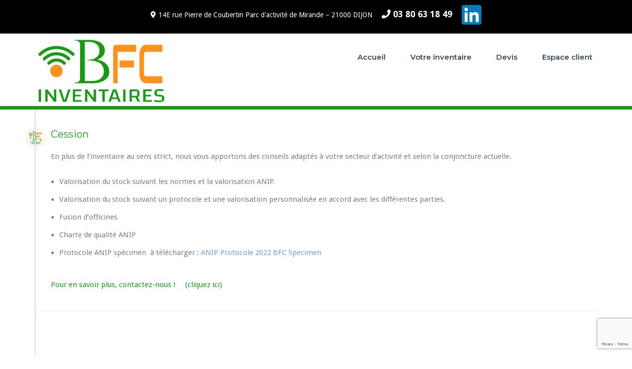

--- FILE ---
content_type: text/html; charset=UTF-8
request_url: https://bfc-inventaires.fr/audit-conseil-et-expertise-pour-vos-inventaires
body_size: 9042
content:
<!DOCTYPE html>
<html lang="fr-FR">
<head>	
	<meta charset="UTF-8">
    <meta name="viewport" content="width=device-width, initial-scale=1">
    <meta http-equiv="x-ua-compatible" content="ie=edge">
	<meta name="description" content="Inventaire de pharmacie et de parapharmacie sur la région Bourgogne Franche Comté">
		<link rel="pingback" href="https://bfc-inventaires.fr/xmlrpc.php">
	
		
		<link rel="stylesheet" id="font-awesome-official-css" href="/wp-content/themes/busiprof/assets/font-awesome/web/css/all.css" media="all">
<link rel="stylesheet" id="font-awesome-official-v4shim-css" href="/wp-content/themes/busiprof/assets/font-awesome/web/css/v4-shims.css" media="all">
<style id="font-awesome-official-v4shim-inline-css">
@font-face {
font-family: "FontAwesome";
src: url("/wp-content/themes/busiprof/assets/font-awesome/web/webfonts/fa-brands-400.eot"),
		url("/wp-content/themes/busiprof/assets/font-awesome/web/webfonts/fa-brands-400.eot?#iefix") format("embedded-opentype"),
		url("/wp-content/themes/busiprof/assets/font-awesome/web/webfonts/fa-brands-400.woff2") format("woff2"),
		url("/wp-content/themes/busiprof/assets/font-awesome/web/webfonts/fa-brands-400.woff") format("woff"),
		url("/wp-content/themes/busiprof/assets/font-awesome/web/webfonts/fa-brands-400.ttf") format("truetype"),
		url("/wp-content/themes/busiprof/assets/font-awesome/web/webfonts/fa-brands-400.svg#fontawesome") format("svg");
}

@font-face {
font-family: "FontAwesome";
src: url("/wp-content/themes/busiprof/assets/font-awesome/web/webfonts/fa-solid-900.eot"),
		url("/wp-content/themes/busiprof/assets/font-awesome/web/webfonts/fa-solid-900.eot?#iefix") format("embedded-opentype"),
		url("/wp-content/themes/busiprof/assets/font-awesome/web/webfonts/fa-solid-900.woff2") format("woff2"),
		url("/wp-content/themes/busiprof/assets/font-awesome/web/webfonts/fa-solid-900.woff") format("woff"),
		url("/wp-content/themes/busiprof/assets/font-awesome/web/webfonts/fa-solid-900.ttf") format("truetype"),
		url("/wp-content/themes/busiprof/assets/font-awesome/web/webfonts/fa-solid-900.svg#fontawesome") format("svg");
}

	
@font-face {
font-family: "FontAwesome";
src: url("/wp-content/themes/busiprof/assets/font-awesome/web/webfonts/fa-light-300.eot"),
		url("/wp-content/themes/busiprof/assets/font-awesome/web/webfonts/fa-light-300.eot?#iefix") format("embedded-opentype"),
		url("/wp-content/themes/busiprof/assets/font-awesome/web/webfonts/fa-light-300.woff2") format("woff2"),
		url("/wp-content/themes/busiprof/assets/font-awesome/web/webfonts/fa-light-300.woff") format("woff"),
		url("/wp-content/themes/busiprof/assets/font-awesome/web/webfonts/fa-light-300.ttf") format("truetype"),
		url("/wp-content/themes/busiprof/assets/font-awesome/web/webfonts/fa-light-300.svg#fontawesome") format("svg");
}
@font-face {
font-family: "FontAwesome";
src: url("/wp-content/themes/busiprof/assets/font-awesome/web/webfonts/fa-duotone-900.eot"),
		url("/wp-content/themes/busiprof/assets/font-awesome/web/webfonts/fa-duotone-900.eot?#iefix") format("embedded-opentype"),
		url("/wp-content/themes/busiprof/assets/font-awesome/web/webfonts/fa-duotone-900.woff2") format("woff2"),
		url("/wp-content/themes/busiprof/assets/font-awesome/web/webfonts/fa-duotone-900.woff") format("woff"),
		url("/wp-content/themes/busiprof/assets/font-awesome/web/webfonts/fa-duotone-900.ttf") format("truetype"),
		url("/wp-content/themes/busiprof/assets/font-awesome/web/webfonts/fa-duotone-900.svg#fontawesome") format("svg");
}
@font-face {
font-family: "FontAwesome";
src: url("/wp-content/themes/busiprof/assets/font-awesome/web/webfonts/fa-regular-400.eot"),
		url("/wp-content/themes/busiprof/assets/font-awesome/web/webfonts/fa-regular-400.eot?#iefix") format("embedded-opentype"),
		url("/wp-content/themes/busiprof/assets/font-awesome/web/webfonts/fa-regular-400.woff2") format("woff2"),
		url("/wp-content/themes/busiprof/assets/font-awesome/web/webfonts/fa-regular-400.woff") format("woff"),
		url("/wp-content/themes/busiprof/assets/font-awesome/web/webfonts/fa-regular-400.ttf") format("truetype"),
		url("/wp-content/themes/busiprof/assets/font-awesome/web/webfonts/fa-regular-400.svg#fontawesome") format("svg");
unicode-range: U+F004-F005,U+F007,U+F017,U+F022,U+F024,U+F02E,U+F03E,U+F044,U+F057-F059,U+F06E,U+F070,U+F075,U+F07B-F07C,U+F080,U+F086,U+F089,U+F094,U+F09D,U+F0A0,U+F0A4-F0A7,U+F0C5,U+F0C7-F0C8,U+F0E0,U+F0EB,U+F0F3,U+F0F8,U+F0FE,U+F111,U+F118-F11A,U+F11C,U+F133,U+F144,U+F146,U+F14A,U+F14D-F14E,U+F150-F152,U+F15B-F15C,U+F164-F165,U+F185-F186,U+F191-F192,U+F1AD,U+F1C1-F1C9,U+F1CD,U+F1D8,U+F1E3,U+F1EA,U+F1F6,U+F1F9,U+F20A,U+F247-F249,U+F24D,U+F254-F25B,U+F25D,U+F267,U+F271-F274,U+F279,U+F28B,U+F28D,U+F2B5-F2B6,U+F2B9,U+F2BB,U+F2BD,U+F2C1-F2C2,U+F2D0,U+F2D2,U+F2DC,U+F2ED,U+F328,U+F358-F35B,U+F3A5,U+F3D1,U+F410,U+F4AD;
}
</style>
	
	
<title>Cession &#8211; BFC &#8211; Inventaires &#8211; Bourgogne Franche Comté</title>
<meta name='robots' content='max-image-preview:large' />
<link rel='dns-prefetch' href='//www.google.com' />
<link rel='dns-prefetch' href='//fonts.googleapis.com' />
<link rel="alternate" type="application/rss+xml" title="BFC - Inventaires - Bourgogne Franche Comté &raquo; Flux" href="https://bfc-inventaires.fr/feed" />
<link rel="alternate" type="application/rss+xml" title="BFC - Inventaires - Bourgogne Franche Comté &raquo; Flux des commentaires" href="https://bfc-inventaires.fr/comments/feed" />
<link rel="alternate" type="application/rss+xml" title="BFC - Inventaires - Bourgogne Franche Comté &raquo; Cession Flux des commentaires" href="https://bfc-inventaires.fr/audit-conseil-et-expertise-pour-vos-inventaires/feed" />
<link rel="alternate" title="oEmbed (JSON)" type="application/json+oembed" href="https://bfc-inventaires.fr/wp-json/oembed/1.0/embed?url=https%3A%2F%2Fbfc-inventaires.fr%2Faudit-conseil-et-expertise-pour-vos-inventaires" />
<link rel="alternate" title="oEmbed (XML)" type="text/xml+oembed" href="https://bfc-inventaires.fr/wp-json/oembed/1.0/embed?url=https%3A%2F%2Fbfc-inventaires.fr%2Faudit-conseil-et-expertise-pour-vos-inventaires&#038;format=xml" />
<style id='wp-img-auto-sizes-contain-inline-css' type='text/css'>
img:is([sizes=auto i],[sizes^="auto," i]){contain-intrinsic-size:3000px 1500px}
/*# sourceURL=wp-img-auto-sizes-contain-inline-css */
</style>
<link rel='stylesheet' id='style-css' href='https://bfc-inventaires.fr/wp-content/themes/busiprof/style.css?ver=4.6' type='text/css' media='all' />
<style id='style-inline-css' type='text/css'>
.service-box:nth-child(1) .service-icon {
                            color: #e91e63;
				}.service-box:nth-child(2) .service-icon {
                            color: #00bcd4;
				}.service-box:nth-child(3) .service-icon {
                            color: #4caf50;
				}.service-box:nth-child(4) .service-icon {
                            color: #4caf50;
				}
/*# sourceURL=style-inline-css */
</style>
<style id='wp-emoji-styles-inline-css' type='text/css'>

	img.wp-smiley, img.emoji {
		display: inline !important;
		border: none !important;
		box-shadow: none !important;
		height: 1em !important;
		width: 1em !important;
		margin: 0 0.07em !important;
		vertical-align: -0.1em !important;
		background: none !important;
		padding: 0 !important;
	}
/*# sourceURL=wp-emoji-styles-inline-css */
</style>
<style id='classic-theme-styles-inline-css' type='text/css'>
/*! This file is auto-generated */
.wp-block-button__link{color:#fff;background-color:#32373c;border-radius:9999px;box-shadow:none;text-decoration:none;padding:calc(.667em + 2px) calc(1.333em + 2px);font-size:1.125em}.wp-block-file__button{background:#32373c;color:#fff;text-decoration:none}
/*# sourceURL=/wp-includes/css/classic-themes.min.css */
</style>
<link rel='stylesheet' id='contact-form-7-css' href='https://bfc-inventaires.fr/wp-content/plugins/contact-form-7/includes/css/styles.css?ver=5.6.1' type='text/css' media='all' />
<link rel='stylesheet' id='busiprof-fonts-css' href='//fonts.googleapis.com/css?family=Droid+Sans%3A400%2C700%2C800%7CMontserrat%3A300%2C300i%2C400%2C400i%2C500%2C500i%2C600%2C600i%2C700%2C700i%2C800%2C800i%2C900%7CRoboto%3A+100%2C300%2C400%2C500%2C700%2C900%7CRaleway+%3A100%2C200%2C300%2C400%2C500%2C600%2C700%2C800%2C900%7CDroid+Serif%3A400%2C700&#038;subset=latin%2Clatin-ext' type='text/css' media='all' />
<link rel='stylesheet' id='bootstrap-css-css' href='https://bfc-inventaires.fr/wp-content/themes/busiprof/css/bootstrap.css?ver=6.9' type='text/css' media='all' />
<link rel='stylesheet' id='custom-css-css' href='https://bfc-inventaires.fr/wp-content/themes/busiprof/css/custom.css?ver=6.9' type='text/css' media='all' />
<link rel='stylesheet' id='flexslider-css-css' href='https://bfc-inventaires.fr/wp-content/themes/busiprof/css/flexslider.css?ver=6.9' type='text/css' media='all' />
<link rel='stylesheet' id='busiporf-Droid-css' href='//fonts.googleapis.com/css?family=Droid+Sans%3A400%2C700&#038;ver=6.9' type='text/css' media='all' />
<link rel='stylesheet' id='busiporf-Montserrat-css' href='//fonts.googleapis.com/css?family=Montserrat%3A400%2C700&#038;ver=6.9' type='text/css' media='all' />
<link rel='stylesheet' id='busiporf-Droid-serif-css' href='//fonts.googleapis.com/css?family=Droid+Serif%3A400%2C400italic%2C700%2C700italic&#038;ver=6.9' type='text/css' media='all' />
<link rel='stylesheet' id='font-awesome-css-css' href='https://bfc-inventaires.fr/wp-content/themes/busiprof/css/font-awesome/css/font-awesome.min.css?ver=6.9' type='text/css' media='all' />
<link rel='stylesheet' id='jquery-lazyloadxt-spinner-css-css' href='//bfc-inventaires.fr/wp-content/plugins/a3-lazy-load/assets/css/jquery.lazyloadxt.spinner.css?ver=6.9' type='text/css' media='all' />
<script type="text/javascript" src="https://bfc-inventaires.fr/wp-includes/js/jquery/jquery.min.js?ver=3.7.1" id="jquery-core-js"></script>
<script type="text/javascript" src="https://bfc-inventaires.fr/wp-includes/js/jquery/jquery-migrate.min.js?ver=3.4.1" id="jquery-migrate-js"></script>
<script type="text/javascript" src="https://bfc-inventaires.fr/wp-content/themes/busiprof/js/bootstrap.min.js?ver=6.9" id="busiporf-bootstrap-js-js"></script>
<script type="text/javascript" src="https://bfc-inventaires.fr/wp-content/themes/busiprof/js/custom.js?ver=6.9" id="busiporf-custom-js-js"></script>
<link rel="https://api.w.org/" href="https://bfc-inventaires.fr/wp-json/" /><link rel="alternate" title="JSON" type="application/json" href="https://bfc-inventaires.fr/wp-json/wp/v2/posts/39" /><link rel="EditURI" type="application/rsd+xml" title="RSD" href="https://bfc-inventaires.fr/xmlrpc.php?rsd" />
<meta name="generator" content="WordPress 6.9" />
<link rel="canonical" href="https://bfc-inventaires.fr/audit-conseil-et-expertise-pour-vos-inventaires" />
<link rel='shortlink' href='https://bfc-inventaires.fr/?p=39' />
<link rel="icon" href="https://bfc-inventaires.fr/wp-content/uploads/2022/07/cropped-cropped-caduceus-2789614_1280-32x32-1-32x32.png" sizes="32x32" />
<link rel="icon" href="https://bfc-inventaires.fr/wp-content/uploads/2022/07/cropped-cropped-caduceus-2789614_1280-32x32-1-192x192.png" sizes="192x192" />
<link rel="apple-touch-icon" href="https://bfc-inventaires.fr/wp-content/uploads/2022/07/cropped-cropped-caduceus-2789614_1280-32x32-1-180x180.png" />
<meta name="msapplication-TileImage" content="https://bfc-inventaires.fr/wp-content/uploads/2022/07/cropped-cropped-caduceus-2789614_1280-32x32-1-270x270.png" />
	
<script>

jQuery(document).ready(function(){
			jQuery(window).scroll(function() {
			var $height = jQuery(window).scrollTop();
		  if($height > 200) {
				jQuery( ".logo_image" ).addClass("smalllogo");
			} else {
				jQuery( ".logo_image" ).removeClass("smalllogo");
			}
		});this
		
});
	</script>
	
<style id='global-styles-inline-css' type='text/css'>
:root{--wp--preset--aspect-ratio--square: 1;--wp--preset--aspect-ratio--4-3: 4/3;--wp--preset--aspect-ratio--3-4: 3/4;--wp--preset--aspect-ratio--3-2: 3/2;--wp--preset--aspect-ratio--2-3: 2/3;--wp--preset--aspect-ratio--16-9: 16/9;--wp--preset--aspect-ratio--9-16: 9/16;--wp--preset--color--black: #000000;--wp--preset--color--cyan-bluish-gray: #abb8c3;--wp--preset--color--white: #ffffff;--wp--preset--color--pale-pink: #f78da7;--wp--preset--color--vivid-red: #cf2e2e;--wp--preset--color--luminous-vivid-orange: #ff6900;--wp--preset--color--luminous-vivid-amber: #fcb900;--wp--preset--color--light-green-cyan: #7bdcb5;--wp--preset--color--vivid-green-cyan: #00d084;--wp--preset--color--pale-cyan-blue: #8ed1fc;--wp--preset--color--vivid-cyan-blue: #0693e3;--wp--preset--color--vivid-purple: #9b51e0;--wp--preset--gradient--vivid-cyan-blue-to-vivid-purple: linear-gradient(135deg,rgb(6,147,227) 0%,rgb(155,81,224) 100%);--wp--preset--gradient--light-green-cyan-to-vivid-green-cyan: linear-gradient(135deg,rgb(122,220,180) 0%,rgb(0,208,130) 100%);--wp--preset--gradient--luminous-vivid-amber-to-luminous-vivid-orange: linear-gradient(135deg,rgb(252,185,0) 0%,rgb(255,105,0) 100%);--wp--preset--gradient--luminous-vivid-orange-to-vivid-red: linear-gradient(135deg,rgb(255,105,0) 0%,rgb(207,46,46) 100%);--wp--preset--gradient--very-light-gray-to-cyan-bluish-gray: linear-gradient(135deg,rgb(238,238,238) 0%,rgb(169,184,195) 100%);--wp--preset--gradient--cool-to-warm-spectrum: linear-gradient(135deg,rgb(74,234,220) 0%,rgb(151,120,209) 20%,rgb(207,42,186) 40%,rgb(238,44,130) 60%,rgb(251,105,98) 80%,rgb(254,248,76) 100%);--wp--preset--gradient--blush-light-purple: linear-gradient(135deg,rgb(255,206,236) 0%,rgb(152,150,240) 100%);--wp--preset--gradient--blush-bordeaux: linear-gradient(135deg,rgb(254,205,165) 0%,rgb(254,45,45) 50%,rgb(107,0,62) 100%);--wp--preset--gradient--luminous-dusk: linear-gradient(135deg,rgb(255,203,112) 0%,rgb(199,81,192) 50%,rgb(65,88,208) 100%);--wp--preset--gradient--pale-ocean: linear-gradient(135deg,rgb(255,245,203) 0%,rgb(182,227,212) 50%,rgb(51,167,181) 100%);--wp--preset--gradient--electric-grass: linear-gradient(135deg,rgb(202,248,128) 0%,rgb(113,206,126) 100%);--wp--preset--gradient--midnight: linear-gradient(135deg,rgb(2,3,129) 0%,rgb(40,116,252) 100%);--wp--preset--font-size--small: 13px;--wp--preset--font-size--medium: 20px;--wp--preset--font-size--large: 36px;--wp--preset--font-size--x-large: 42px;--wp--preset--spacing--20: 0.44rem;--wp--preset--spacing--30: 0.67rem;--wp--preset--spacing--40: 1rem;--wp--preset--spacing--50: 1.5rem;--wp--preset--spacing--60: 2.25rem;--wp--preset--spacing--70: 3.38rem;--wp--preset--spacing--80: 5.06rem;--wp--preset--shadow--natural: 6px 6px 9px rgba(0, 0, 0, 0.2);--wp--preset--shadow--deep: 12px 12px 50px rgba(0, 0, 0, 0.4);--wp--preset--shadow--sharp: 6px 6px 0px rgba(0, 0, 0, 0.2);--wp--preset--shadow--outlined: 6px 6px 0px -3px rgb(255, 255, 255), 6px 6px rgb(0, 0, 0);--wp--preset--shadow--crisp: 6px 6px 0px rgb(0, 0, 0);}:where(.is-layout-flex){gap: 0.5em;}:where(.is-layout-grid){gap: 0.5em;}body .is-layout-flex{display: flex;}.is-layout-flex{flex-wrap: wrap;align-items: center;}.is-layout-flex > :is(*, div){margin: 0;}body .is-layout-grid{display: grid;}.is-layout-grid > :is(*, div){margin: 0;}:where(.wp-block-columns.is-layout-flex){gap: 2em;}:where(.wp-block-columns.is-layout-grid){gap: 2em;}:where(.wp-block-post-template.is-layout-flex){gap: 1.25em;}:where(.wp-block-post-template.is-layout-grid){gap: 1.25em;}.has-black-color{color: var(--wp--preset--color--black) !important;}.has-cyan-bluish-gray-color{color: var(--wp--preset--color--cyan-bluish-gray) !important;}.has-white-color{color: var(--wp--preset--color--white) !important;}.has-pale-pink-color{color: var(--wp--preset--color--pale-pink) !important;}.has-vivid-red-color{color: var(--wp--preset--color--vivid-red) !important;}.has-luminous-vivid-orange-color{color: var(--wp--preset--color--luminous-vivid-orange) !important;}.has-luminous-vivid-amber-color{color: var(--wp--preset--color--luminous-vivid-amber) !important;}.has-light-green-cyan-color{color: var(--wp--preset--color--light-green-cyan) !important;}.has-vivid-green-cyan-color{color: var(--wp--preset--color--vivid-green-cyan) !important;}.has-pale-cyan-blue-color{color: var(--wp--preset--color--pale-cyan-blue) !important;}.has-vivid-cyan-blue-color{color: var(--wp--preset--color--vivid-cyan-blue) !important;}.has-vivid-purple-color{color: var(--wp--preset--color--vivid-purple) !important;}.has-black-background-color{background-color: var(--wp--preset--color--black) !important;}.has-cyan-bluish-gray-background-color{background-color: var(--wp--preset--color--cyan-bluish-gray) !important;}.has-white-background-color{background-color: var(--wp--preset--color--white) !important;}.has-pale-pink-background-color{background-color: var(--wp--preset--color--pale-pink) !important;}.has-vivid-red-background-color{background-color: var(--wp--preset--color--vivid-red) !important;}.has-luminous-vivid-orange-background-color{background-color: var(--wp--preset--color--luminous-vivid-orange) !important;}.has-luminous-vivid-amber-background-color{background-color: var(--wp--preset--color--luminous-vivid-amber) !important;}.has-light-green-cyan-background-color{background-color: var(--wp--preset--color--light-green-cyan) !important;}.has-vivid-green-cyan-background-color{background-color: var(--wp--preset--color--vivid-green-cyan) !important;}.has-pale-cyan-blue-background-color{background-color: var(--wp--preset--color--pale-cyan-blue) !important;}.has-vivid-cyan-blue-background-color{background-color: var(--wp--preset--color--vivid-cyan-blue) !important;}.has-vivid-purple-background-color{background-color: var(--wp--preset--color--vivid-purple) !important;}.has-black-border-color{border-color: var(--wp--preset--color--black) !important;}.has-cyan-bluish-gray-border-color{border-color: var(--wp--preset--color--cyan-bluish-gray) !important;}.has-white-border-color{border-color: var(--wp--preset--color--white) !important;}.has-pale-pink-border-color{border-color: var(--wp--preset--color--pale-pink) !important;}.has-vivid-red-border-color{border-color: var(--wp--preset--color--vivid-red) !important;}.has-luminous-vivid-orange-border-color{border-color: var(--wp--preset--color--luminous-vivid-orange) !important;}.has-luminous-vivid-amber-border-color{border-color: var(--wp--preset--color--luminous-vivid-amber) !important;}.has-light-green-cyan-border-color{border-color: var(--wp--preset--color--light-green-cyan) !important;}.has-vivid-green-cyan-border-color{border-color: var(--wp--preset--color--vivid-green-cyan) !important;}.has-pale-cyan-blue-border-color{border-color: var(--wp--preset--color--pale-cyan-blue) !important;}.has-vivid-cyan-blue-border-color{border-color: var(--wp--preset--color--vivid-cyan-blue) !important;}.has-vivid-purple-border-color{border-color: var(--wp--preset--color--vivid-purple) !important;}.has-vivid-cyan-blue-to-vivid-purple-gradient-background{background: var(--wp--preset--gradient--vivid-cyan-blue-to-vivid-purple) !important;}.has-light-green-cyan-to-vivid-green-cyan-gradient-background{background: var(--wp--preset--gradient--light-green-cyan-to-vivid-green-cyan) !important;}.has-luminous-vivid-amber-to-luminous-vivid-orange-gradient-background{background: var(--wp--preset--gradient--luminous-vivid-amber-to-luminous-vivid-orange) !important;}.has-luminous-vivid-orange-to-vivid-red-gradient-background{background: var(--wp--preset--gradient--luminous-vivid-orange-to-vivid-red) !important;}.has-very-light-gray-to-cyan-bluish-gray-gradient-background{background: var(--wp--preset--gradient--very-light-gray-to-cyan-bluish-gray) !important;}.has-cool-to-warm-spectrum-gradient-background{background: var(--wp--preset--gradient--cool-to-warm-spectrum) !important;}.has-blush-light-purple-gradient-background{background: var(--wp--preset--gradient--blush-light-purple) !important;}.has-blush-bordeaux-gradient-background{background: var(--wp--preset--gradient--blush-bordeaux) !important;}.has-luminous-dusk-gradient-background{background: var(--wp--preset--gradient--luminous-dusk) !important;}.has-pale-ocean-gradient-background{background: var(--wp--preset--gradient--pale-ocean) !important;}.has-electric-grass-gradient-background{background: var(--wp--preset--gradient--electric-grass) !important;}.has-midnight-gradient-background{background: var(--wp--preset--gradient--midnight) !important;}.has-small-font-size{font-size: var(--wp--preset--font-size--small) !important;}.has-medium-font-size{font-size: var(--wp--preset--font-size--medium) !important;}.has-large-font-size{font-size: var(--wp--preset--font-size--large) !important;}.has-x-large-font-size{font-size: var(--wp--preset--font-size--x-large) !important;}
/*# sourceURL=global-styles-inline-css */
</style>
</head>
<body class="wp-singular post-template-default single single-post postid-39 single-format-standard wp-theme-busiprof">

<!-- Navbar -->	
<nav class="navbar navbar-default">
	<div class="first-header">
		<div class="container">
			<span class="header-adresse"><i class="fas fa-map-marker-alt"></i>14E rue Pierre de Coubertin Parc d'activité de Mirande – 21000 DIJON</span>
		<a href="tel:+33380631849" alt="telephone contact" class="header-phone"><i class="fas fa-phone"></i>03 80 63 18 49</a>
			<a href="https://www.linkedin.com/company/bfc-inventaires/" target="_blank" alt="linkedin contact" class="linkedin"></a>
				</div>
		
	</div>
	<div class="container">
		<!-- Brand and toggle get grouped for better mobile display -->
		<div class="navbar-header">
			<a class="navbar-brand" href="https://bfc-inventaires.fr/" class="brand">
								<img alt="BFC &#8211; Inventaires &#8211; Bourgogne Franche Comté" src="http://bfc-inventaires.fr/wp-content/uploads/2022/08/logo-BFC2-1.png" 
				alt="BFC &#8211; Inventaires &#8211; Bourgogne Franche Comté"
				class="logo_image" ">
							</a>
				</div>

		<!-- Collect the nav links, forms, and other content for toggling -->
				<div>																			   
			<ul id="menu-menu-1" class="nav navbar-nav navbar-right"><li id="menu-item-70" class="menu-item menu-item-type-post_type menu-item-object-page menu-item-home menu-item-70"><a href="https://bfc-inventaires.fr/">Accueil</a></li>
<li id="menu-item-71" class="menu-item menu-item-type-post_type menu-item-object-page menu-item-71"><a href="https://bfc-inventaires.fr/votre-inventaire">Votre inventaire</a></li>
<li id="menu-item-112" class="menu-item menu-item-type-post_type menu-item-object-page menu-item-112"><a href="https://bfc-inventaires.fr/devis">Devis</a></li>
<li id="menu-item-74" class="menu-item menu-item-type-custom menu-item-object-custom menu-item-74"><a href="http://82.64.131.131/WD190AWP/WD190Awp.exe/CONNECT/CSI_Web">Espace client</a></li>
</ul>			
		</div>
	</div>
</nav>	
<!-- End of Navbar --> 
<!-- End of Page Title -->
<div class="clearfix"></div><!-- Page Title -->
<!-- End of Page Title -->

<div class="clearfix"></div>

<!-- Blog & Sidebar Section -->
<section>		
	<div style="display:block;height:200px;">&nbsp;</div>
	<div class="container">
		<div class="row">
			
			<!--Blog Detail-->
			<div class=" col-xs-12">
				<div class="site-content">
					<article class="post"> 
	<span class="site-author">
		<figure class="avatar">
					<a data-tip="louryonline" href="https://bfc-inventaires.fr/author/louryonline" data-toggle="tooltip" title="louryonline">  				<img src="./wp-content/uploads/2022/08/logo-BFC2-1.png" alt="logo" />
</a>
		</figure>
	</span>
		<header class="entry-header">
			<h3 class="entry-title">Cession</h3>		</header>
	
		<div class="entry-meta">
					
					</div>
	
		<a  href="https://bfc-inventaires.fr/audit-conseil-et-expertise-pour-vos-inventaires" class="post-thumbnail" ></a>
	
	<div class="entry-content">
		<p><span id="more-39"></span></p>
<p>En plus de l’inventaire au sens strict, nous vous apportons des conseils adaptés à votre secteur d’activité et selon la conjoncture actuelle.</p>
<ul>
<li style="font-weight: 400;" aria-level="1"><span style="font-weight: 400;">Valorisation du stock suivant les normes et la valorisation ANIP.</span></li>
<li style="font-weight: 400;" aria-level="1"><span style="font-weight: 400;">Valorisation du stock suivant un protocole et une valorisation personnalisée en accord avec les différentes parties.</span></li>
<li style="font-weight: 400;" aria-level="1"><span style="font-weight: 400;">Fusion d’officines </span></li>
<li style="font-weight: 400;" aria-level="1"><span style="font-weight: 400;">Charte de qualité ANIP </span></li>
<li style="font-weight: 400;" aria-level="1"><span style="font-weight: 400;">Protocole ANIP spécimen  à télécharger : </span><a href="https://bfc-inventaires.fr/wp-content/uploads/2022/07/ANIP-Protocole-2022-BFC-Specimen.pdf" target="_blank" rel="noopener">ANIP Protocole 2022 BFC Specimen</a></li>
</ul>
		<br/>
		<p>
		    <a href="/nous-contacter">Pour en savoir plus, contactez-nous !&nbsp; &nbsp; &nbsp;(cliquez ici)</a>
        </p>
	</div>
</article>

					<!--Comments-->
						
	         			
	   
					<!--/End of Comments-->
					
					<!--Comment Form-->
					
					
										
					<!--/End of Comment Form-->
			
				</div>
				
				<section id="section" class="service">
	
	<div class="container">

		
		<div class="row busiprof-features-content">
			  <div class="col-md-4 col-sm-6 col-xs-12 service-box">
			<div class="post service-box-princ services2">
					<a href="https://bfc-inventaires.fr/bilan">
						<div class="service-icon">
							<i class="fa fa-barcode"></i>
						</div>
						<div class="entry-header">
							<h4 class="entry-title">Bilan</h4>
							
							<div class="css-ensavoirplus">Lire l'article</div>
						</div>
					</a>
			</div>
		</div>
     	  <div class="col-md-4 col-sm-6 col-xs-12 service-box">
			<div class="post service-box-princ services2">
					<a href="https://bfc-inventaires.fr/audit-conseil-et-expertise-pour-vos-inventaires">
						<div class="service-icon">
							<i class="far fa-handshake"></i>
						</div>
						<div class="entry-header">
							<h4 class="entry-title">Cession</h4>
							
							<div class="css-ensavoirplus">Lire l'article</div>
						</div>
					</a>
			</div>
		</div>
     	  <div class="col-md-4 col-sm-6 col-xs-12 service-box">
			<div class="post service-box-princ services2">
					<a href="https://bfc-inventaires.fr/gestion-de-stock-informatique">
						<div class="service-icon">
							<i class="fa fa-barcode"></i>
						</div>
						<div class="entry-header">
							<h4 class="entry-title">Gestion de stock informatique</h4>
							
							<div class="css-ensavoirplus">Lire l'article</div>
						</div>
					</a>
			</div>
		</div>
     	  <div class="col-md-4 col-sm-6 col-xs-12 service-box">
			<div class="post service-box-princ services2">
					<a href="https://bfc-inventaires.fr/location-de-materiel-professionnel">
						<div class="service-icon">
							<i class="fas fa-box"></i>
						</div>
						<div class="entry-header">
							<h4 class="entry-title">Location / Chiffrage</h4>
							
							<div class="css-ensavoirplus">Lire l'article</div>
						</div>
					</a>
			</div>
		</div>
     	  <div class="col-md-4 col-sm-6 col-xs-12 service-box">
			<div class="post service-box-princ services2">
					<a href="https://bfc-inventaires.fr/pour-baisser-vos-couts-l-inventaire-assiste">
						<div class="service-icon">
							<i class="fas fa-hand-holding-medical"></i>
						</div>
						<div class="entry-header">
							<h4 class="entry-title">L&rsquo;INVENTAIRE ASSISTE</h4>
							
							<div class="css-ensavoirplus">Lire l'article</div>
						</div>
					</a>
			</div>
		</div>
     	  <div class="col-md-4 col-sm-6 col-xs-12 service-box">
			<div class="post service-box-princ services2">
					<a href="https://bfc-inventaires.fr/recherche-et-chiffrage-de-vos-perimes-perimables">
						<div class="service-icon">
							<i class="fas fa-hourglass-end"></i>
						</div>
						<div class="entry-header">
							<h4 class="entry-title">Périmés &#038; périmables</h4>
							
							<div class="css-ensavoirplus">Lire l'article</div>
						</div>
					</a>
			</div>
		</div>
     	  <div class="col-md-4 col-sm-6 col-xs-12 service-box">
			<div class="post service-box-princ services2">
					<a href="https://bfc-inventaires.fr/transfert-et-remise-en-place-de-stock">
						<div class="service-icon">
							<i class="fa fa-truck"></i>
						</div>
						<div class="entry-header">
							<h4 class="entry-title">Mise en caisse et transfert de stock</h4>
							
							<div class="css-ensavoirplus">Lire l'article</div>
						</div>
					</a>
			</div>
		</div>
     		</div>
		
	</div>
		
</section>	

				
	
				
			</div>
			<!--/End of Blog Detail-->

			<!--Sidebar-->
						<!--/End of Sidebar-->
		
		</div>	
	</div>
</section>
<!-- End of Blog & Sidebar Section -->
<!-- Footer Section -->
<footer class="footer-sidebar">	
	<!-- Footer Widgets -->	
	<div class="container" style="padding-bottom:55px;">		
		<div class="row">		
			<div class=""><a style="float: left;font-size:15px;" href="/nous-contacter">Nous contacter</a><a style="float: right;margin-right:15px;font-size:15px;" href="/mentions-legales">Mentions légales</a>
<div style="clear: both;"></div></div>		</div>
	</div>
	<!-- /End of Footer Widgets -->	
	
	<!-- Copyrights -->	
	<div class="site-info">
		<div class="container">
			<div class="row">
				<div class="col-md-7">
								<p>Une réalisation <a href="https://louryonline.com" target="_blank">Loury On Line</a>.</p> 								</div>
			</div>
		</div>
	</div>
	<!-- Copyrights -->	
	
</footer>
<!-- /End of Footer Section -->

<!--Scroll To Top--> 
<a href="#" class="scrollup"><i class="fa fa-chevron-up"></i></a>
<!--/End of Scroll To Top--> 	
<script type="speculationrules">
{"prefetch":[{"source":"document","where":{"and":[{"href_matches":"/*"},{"not":{"href_matches":["/wp-*.php","/wp-admin/*","/wp-content/uploads/*","/wp-content/*","/wp-content/plugins/*","/wp-content/themes/busiprof/*","/*\\?(.+)"]}},{"not":{"selector_matches":"a[rel~=\"nofollow\"]"}},{"not":{"selector_matches":".no-prefetch, .no-prefetch a"}}]},"eagerness":"conservative"}]}
</script>
<script type="text/javascript" src="https://bfc-inventaires.fr/wp-includes/js/dist/vendor/wp-polyfill.min.js?ver=3.15.0" id="wp-polyfill-js"></script>
<script type="text/javascript" id="contact-form-7-js-extra">
/* <![CDATA[ */
var wpcf7 = {"api":{"root":"https://bfc-inventaires.fr/wp-json/","namespace":"contact-form-7/v1"}};
//# sourceURL=contact-form-7-js-extra
/* ]]> */
</script>
<script type="text/javascript" src="https://bfc-inventaires.fr/wp-content/plugins/contact-form-7/includes/js/index.js?ver=5.6.1" id="contact-form-7-js"></script>
<script type="text/javascript" src="https://bfc-inventaires.fr/wp-includes/js/comment-reply.min.js?ver=6.9" id="comment-reply-js" async="async" data-wp-strategy="async" fetchpriority="low"></script>
<script type="text/javascript" id="jquery-lazyloadxt-js-extra">
/* <![CDATA[ */
var a3_lazyload_params = {"apply_images":"1","apply_videos":"1"};
//# sourceURL=jquery-lazyloadxt-js-extra
/* ]]> */
</script>
<script type="text/javascript" src="//bfc-inventaires.fr/wp-content/plugins/a3-lazy-load/assets/js/jquery.lazyloadxt.extra.min.js?ver=1.9.3" id="jquery-lazyloadxt-js"></script>
<script type="text/javascript" src="//bfc-inventaires.fr/wp-content/plugins/a3-lazy-load/assets/js/jquery.lazyloadxt.srcset.min.js?ver=1.9.3" id="jquery-lazyloadxt-srcset-js"></script>
<script type="text/javascript" id="jquery-lazyloadxt-extend-js-extra">
/* <![CDATA[ */
var a3_lazyload_extend_params = {"edgeY":"0"};
//# sourceURL=jquery-lazyloadxt-extend-js-extra
/* ]]> */
</script>
<script type="text/javascript" src="//bfc-inventaires.fr/wp-content/plugins/a3-lazy-load/assets/js/jquery.lazyloadxt.extend.js?ver=1.9.3" id="jquery-lazyloadxt-extend-js"></script>
<script type="text/javascript" src="https://www.google.com/recaptcha/api.js?render=6Len2k0hAAAAAKv696nT7atLUtdSd2MOspA1fu34&amp;ver=3.0" id="google-recaptcha-js"></script>
<script type="text/javascript" id="wpcf7-recaptcha-js-extra">
/* <![CDATA[ */
var wpcf7_recaptcha = {"sitekey":"6Len2k0hAAAAAKv696nT7atLUtdSd2MOspA1fu34","actions":{"homepage":"homepage","contactform":"contactform"}};
//# sourceURL=wpcf7-recaptcha-js-extra
/* ]]> */
</script>
<script type="text/javascript" src="https://bfc-inventaires.fr/wp-content/plugins/contact-form-7/modules/recaptcha/index.js?ver=5.6.1" id="wpcf7-recaptcha-js"></script>
<script id="wp-emoji-settings" type="application/json">
{"baseUrl":"https://s.w.org/images/core/emoji/17.0.2/72x72/","ext":".png","svgUrl":"https://s.w.org/images/core/emoji/17.0.2/svg/","svgExt":".svg","source":{"concatemoji":"https://bfc-inventaires.fr/wp-includes/js/wp-emoji-release.min.js?ver=6.9"}}
</script>
<script type="module">
/* <![CDATA[ */
/*! This file is auto-generated */
const a=JSON.parse(document.getElementById("wp-emoji-settings").textContent),o=(window._wpemojiSettings=a,"wpEmojiSettingsSupports"),s=["flag","emoji"];function i(e){try{var t={supportTests:e,timestamp:(new Date).valueOf()};sessionStorage.setItem(o,JSON.stringify(t))}catch(e){}}function c(e,t,n){e.clearRect(0,0,e.canvas.width,e.canvas.height),e.fillText(t,0,0);t=new Uint32Array(e.getImageData(0,0,e.canvas.width,e.canvas.height).data);e.clearRect(0,0,e.canvas.width,e.canvas.height),e.fillText(n,0,0);const a=new Uint32Array(e.getImageData(0,0,e.canvas.width,e.canvas.height).data);return t.every((e,t)=>e===a[t])}function p(e,t){e.clearRect(0,0,e.canvas.width,e.canvas.height),e.fillText(t,0,0);var n=e.getImageData(16,16,1,1);for(let e=0;e<n.data.length;e++)if(0!==n.data[e])return!1;return!0}function u(e,t,n,a){switch(t){case"flag":return n(e,"\ud83c\udff3\ufe0f\u200d\u26a7\ufe0f","\ud83c\udff3\ufe0f\u200b\u26a7\ufe0f")?!1:!n(e,"\ud83c\udde8\ud83c\uddf6","\ud83c\udde8\u200b\ud83c\uddf6")&&!n(e,"\ud83c\udff4\udb40\udc67\udb40\udc62\udb40\udc65\udb40\udc6e\udb40\udc67\udb40\udc7f","\ud83c\udff4\u200b\udb40\udc67\u200b\udb40\udc62\u200b\udb40\udc65\u200b\udb40\udc6e\u200b\udb40\udc67\u200b\udb40\udc7f");case"emoji":return!a(e,"\ud83e\u1fac8")}return!1}function f(e,t,n,a){let r;const o=(r="undefined"!=typeof WorkerGlobalScope&&self instanceof WorkerGlobalScope?new OffscreenCanvas(300,150):document.createElement("canvas")).getContext("2d",{willReadFrequently:!0}),s=(o.textBaseline="top",o.font="600 32px Arial",{});return e.forEach(e=>{s[e]=t(o,e,n,a)}),s}function r(e){var t=document.createElement("script");t.src=e,t.defer=!0,document.head.appendChild(t)}a.supports={everything:!0,everythingExceptFlag:!0},new Promise(t=>{let n=function(){try{var e=JSON.parse(sessionStorage.getItem(o));if("object"==typeof e&&"number"==typeof e.timestamp&&(new Date).valueOf()<e.timestamp+604800&&"object"==typeof e.supportTests)return e.supportTests}catch(e){}return null}();if(!n){if("undefined"!=typeof Worker&&"undefined"!=typeof OffscreenCanvas&&"undefined"!=typeof URL&&URL.createObjectURL&&"undefined"!=typeof Blob)try{var e="postMessage("+f.toString()+"("+[JSON.stringify(s),u.toString(),c.toString(),p.toString()].join(",")+"));",a=new Blob([e],{type:"text/javascript"});const r=new Worker(URL.createObjectURL(a),{name:"wpTestEmojiSupports"});return void(r.onmessage=e=>{i(n=e.data),r.terminate(),t(n)})}catch(e){}i(n=f(s,u,c,p))}t(n)}).then(e=>{for(const n in e)a.supports[n]=e[n],a.supports.everything=a.supports.everything&&a.supports[n],"flag"!==n&&(a.supports.everythingExceptFlag=a.supports.everythingExceptFlag&&a.supports[n]);var t;a.supports.everythingExceptFlag=a.supports.everythingExceptFlag&&!a.supports.flag,a.supports.everything||((t=a.source||{}).concatemoji?r(t.concatemoji):t.wpemoji&&t.twemoji&&(r(t.twemoji),r(t.wpemoji)))});
//# sourceURL=https://bfc-inventaires.fr/wp-includes/js/wp-emoji-loader.min.js
/* ]]> */
</script>
</body>
</html>

--- FILE ---
content_type: text/html; charset=utf-8
request_url: https://www.google.com/recaptcha/api2/anchor?ar=1&k=6Len2k0hAAAAAKv696nT7atLUtdSd2MOspA1fu34&co=aHR0cHM6Ly9iZmMtaW52ZW50YWlyZXMuZnI6NDQz&hl=en&v=7gg7H51Q-naNfhmCP3_R47ho&size=invisible&anchor-ms=20000&execute-ms=30000&cb=c4ctakz9tizk
body_size: 48296
content:
<!DOCTYPE HTML><html dir="ltr" lang="en"><head><meta http-equiv="Content-Type" content="text/html; charset=UTF-8">
<meta http-equiv="X-UA-Compatible" content="IE=edge">
<title>reCAPTCHA</title>
<style type="text/css">
/* cyrillic-ext */
@font-face {
  font-family: 'Roboto';
  font-style: normal;
  font-weight: 400;
  font-stretch: 100%;
  src: url(//fonts.gstatic.com/s/roboto/v48/KFO7CnqEu92Fr1ME7kSn66aGLdTylUAMa3GUBHMdazTgWw.woff2) format('woff2');
  unicode-range: U+0460-052F, U+1C80-1C8A, U+20B4, U+2DE0-2DFF, U+A640-A69F, U+FE2E-FE2F;
}
/* cyrillic */
@font-face {
  font-family: 'Roboto';
  font-style: normal;
  font-weight: 400;
  font-stretch: 100%;
  src: url(//fonts.gstatic.com/s/roboto/v48/KFO7CnqEu92Fr1ME7kSn66aGLdTylUAMa3iUBHMdazTgWw.woff2) format('woff2');
  unicode-range: U+0301, U+0400-045F, U+0490-0491, U+04B0-04B1, U+2116;
}
/* greek-ext */
@font-face {
  font-family: 'Roboto';
  font-style: normal;
  font-weight: 400;
  font-stretch: 100%;
  src: url(//fonts.gstatic.com/s/roboto/v48/KFO7CnqEu92Fr1ME7kSn66aGLdTylUAMa3CUBHMdazTgWw.woff2) format('woff2');
  unicode-range: U+1F00-1FFF;
}
/* greek */
@font-face {
  font-family: 'Roboto';
  font-style: normal;
  font-weight: 400;
  font-stretch: 100%;
  src: url(//fonts.gstatic.com/s/roboto/v48/KFO7CnqEu92Fr1ME7kSn66aGLdTylUAMa3-UBHMdazTgWw.woff2) format('woff2');
  unicode-range: U+0370-0377, U+037A-037F, U+0384-038A, U+038C, U+038E-03A1, U+03A3-03FF;
}
/* math */
@font-face {
  font-family: 'Roboto';
  font-style: normal;
  font-weight: 400;
  font-stretch: 100%;
  src: url(//fonts.gstatic.com/s/roboto/v48/KFO7CnqEu92Fr1ME7kSn66aGLdTylUAMawCUBHMdazTgWw.woff2) format('woff2');
  unicode-range: U+0302-0303, U+0305, U+0307-0308, U+0310, U+0312, U+0315, U+031A, U+0326-0327, U+032C, U+032F-0330, U+0332-0333, U+0338, U+033A, U+0346, U+034D, U+0391-03A1, U+03A3-03A9, U+03B1-03C9, U+03D1, U+03D5-03D6, U+03F0-03F1, U+03F4-03F5, U+2016-2017, U+2034-2038, U+203C, U+2040, U+2043, U+2047, U+2050, U+2057, U+205F, U+2070-2071, U+2074-208E, U+2090-209C, U+20D0-20DC, U+20E1, U+20E5-20EF, U+2100-2112, U+2114-2115, U+2117-2121, U+2123-214F, U+2190, U+2192, U+2194-21AE, U+21B0-21E5, U+21F1-21F2, U+21F4-2211, U+2213-2214, U+2216-22FF, U+2308-230B, U+2310, U+2319, U+231C-2321, U+2336-237A, U+237C, U+2395, U+239B-23B7, U+23D0, U+23DC-23E1, U+2474-2475, U+25AF, U+25B3, U+25B7, U+25BD, U+25C1, U+25CA, U+25CC, U+25FB, U+266D-266F, U+27C0-27FF, U+2900-2AFF, U+2B0E-2B11, U+2B30-2B4C, U+2BFE, U+3030, U+FF5B, U+FF5D, U+1D400-1D7FF, U+1EE00-1EEFF;
}
/* symbols */
@font-face {
  font-family: 'Roboto';
  font-style: normal;
  font-weight: 400;
  font-stretch: 100%;
  src: url(//fonts.gstatic.com/s/roboto/v48/KFO7CnqEu92Fr1ME7kSn66aGLdTylUAMaxKUBHMdazTgWw.woff2) format('woff2');
  unicode-range: U+0001-000C, U+000E-001F, U+007F-009F, U+20DD-20E0, U+20E2-20E4, U+2150-218F, U+2190, U+2192, U+2194-2199, U+21AF, U+21E6-21F0, U+21F3, U+2218-2219, U+2299, U+22C4-22C6, U+2300-243F, U+2440-244A, U+2460-24FF, U+25A0-27BF, U+2800-28FF, U+2921-2922, U+2981, U+29BF, U+29EB, U+2B00-2BFF, U+4DC0-4DFF, U+FFF9-FFFB, U+10140-1018E, U+10190-1019C, U+101A0, U+101D0-101FD, U+102E0-102FB, U+10E60-10E7E, U+1D2C0-1D2D3, U+1D2E0-1D37F, U+1F000-1F0FF, U+1F100-1F1AD, U+1F1E6-1F1FF, U+1F30D-1F30F, U+1F315, U+1F31C, U+1F31E, U+1F320-1F32C, U+1F336, U+1F378, U+1F37D, U+1F382, U+1F393-1F39F, U+1F3A7-1F3A8, U+1F3AC-1F3AF, U+1F3C2, U+1F3C4-1F3C6, U+1F3CA-1F3CE, U+1F3D4-1F3E0, U+1F3ED, U+1F3F1-1F3F3, U+1F3F5-1F3F7, U+1F408, U+1F415, U+1F41F, U+1F426, U+1F43F, U+1F441-1F442, U+1F444, U+1F446-1F449, U+1F44C-1F44E, U+1F453, U+1F46A, U+1F47D, U+1F4A3, U+1F4B0, U+1F4B3, U+1F4B9, U+1F4BB, U+1F4BF, U+1F4C8-1F4CB, U+1F4D6, U+1F4DA, U+1F4DF, U+1F4E3-1F4E6, U+1F4EA-1F4ED, U+1F4F7, U+1F4F9-1F4FB, U+1F4FD-1F4FE, U+1F503, U+1F507-1F50B, U+1F50D, U+1F512-1F513, U+1F53E-1F54A, U+1F54F-1F5FA, U+1F610, U+1F650-1F67F, U+1F687, U+1F68D, U+1F691, U+1F694, U+1F698, U+1F6AD, U+1F6B2, U+1F6B9-1F6BA, U+1F6BC, U+1F6C6-1F6CF, U+1F6D3-1F6D7, U+1F6E0-1F6EA, U+1F6F0-1F6F3, U+1F6F7-1F6FC, U+1F700-1F7FF, U+1F800-1F80B, U+1F810-1F847, U+1F850-1F859, U+1F860-1F887, U+1F890-1F8AD, U+1F8B0-1F8BB, U+1F8C0-1F8C1, U+1F900-1F90B, U+1F93B, U+1F946, U+1F984, U+1F996, U+1F9E9, U+1FA00-1FA6F, U+1FA70-1FA7C, U+1FA80-1FA89, U+1FA8F-1FAC6, U+1FACE-1FADC, U+1FADF-1FAE9, U+1FAF0-1FAF8, U+1FB00-1FBFF;
}
/* vietnamese */
@font-face {
  font-family: 'Roboto';
  font-style: normal;
  font-weight: 400;
  font-stretch: 100%;
  src: url(//fonts.gstatic.com/s/roboto/v48/KFO7CnqEu92Fr1ME7kSn66aGLdTylUAMa3OUBHMdazTgWw.woff2) format('woff2');
  unicode-range: U+0102-0103, U+0110-0111, U+0128-0129, U+0168-0169, U+01A0-01A1, U+01AF-01B0, U+0300-0301, U+0303-0304, U+0308-0309, U+0323, U+0329, U+1EA0-1EF9, U+20AB;
}
/* latin-ext */
@font-face {
  font-family: 'Roboto';
  font-style: normal;
  font-weight: 400;
  font-stretch: 100%;
  src: url(//fonts.gstatic.com/s/roboto/v48/KFO7CnqEu92Fr1ME7kSn66aGLdTylUAMa3KUBHMdazTgWw.woff2) format('woff2');
  unicode-range: U+0100-02BA, U+02BD-02C5, U+02C7-02CC, U+02CE-02D7, U+02DD-02FF, U+0304, U+0308, U+0329, U+1D00-1DBF, U+1E00-1E9F, U+1EF2-1EFF, U+2020, U+20A0-20AB, U+20AD-20C0, U+2113, U+2C60-2C7F, U+A720-A7FF;
}
/* latin */
@font-face {
  font-family: 'Roboto';
  font-style: normal;
  font-weight: 400;
  font-stretch: 100%;
  src: url(//fonts.gstatic.com/s/roboto/v48/KFO7CnqEu92Fr1ME7kSn66aGLdTylUAMa3yUBHMdazQ.woff2) format('woff2');
  unicode-range: U+0000-00FF, U+0131, U+0152-0153, U+02BB-02BC, U+02C6, U+02DA, U+02DC, U+0304, U+0308, U+0329, U+2000-206F, U+20AC, U+2122, U+2191, U+2193, U+2212, U+2215, U+FEFF, U+FFFD;
}
/* cyrillic-ext */
@font-face {
  font-family: 'Roboto';
  font-style: normal;
  font-weight: 500;
  font-stretch: 100%;
  src: url(//fonts.gstatic.com/s/roboto/v48/KFO7CnqEu92Fr1ME7kSn66aGLdTylUAMa3GUBHMdazTgWw.woff2) format('woff2');
  unicode-range: U+0460-052F, U+1C80-1C8A, U+20B4, U+2DE0-2DFF, U+A640-A69F, U+FE2E-FE2F;
}
/* cyrillic */
@font-face {
  font-family: 'Roboto';
  font-style: normal;
  font-weight: 500;
  font-stretch: 100%;
  src: url(//fonts.gstatic.com/s/roboto/v48/KFO7CnqEu92Fr1ME7kSn66aGLdTylUAMa3iUBHMdazTgWw.woff2) format('woff2');
  unicode-range: U+0301, U+0400-045F, U+0490-0491, U+04B0-04B1, U+2116;
}
/* greek-ext */
@font-face {
  font-family: 'Roboto';
  font-style: normal;
  font-weight: 500;
  font-stretch: 100%;
  src: url(//fonts.gstatic.com/s/roboto/v48/KFO7CnqEu92Fr1ME7kSn66aGLdTylUAMa3CUBHMdazTgWw.woff2) format('woff2');
  unicode-range: U+1F00-1FFF;
}
/* greek */
@font-face {
  font-family: 'Roboto';
  font-style: normal;
  font-weight: 500;
  font-stretch: 100%;
  src: url(//fonts.gstatic.com/s/roboto/v48/KFO7CnqEu92Fr1ME7kSn66aGLdTylUAMa3-UBHMdazTgWw.woff2) format('woff2');
  unicode-range: U+0370-0377, U+037A-037F, U+0384-038A, U+038C, U+038E-03A1, U+03A3-03FF;
}
/* math */
@font-face {
  font-family: 'Roboto';
  font-style: normal;
  font-weight: 500;
  font-stretch: 100%;
  src: url(//fonts.gstatic.com/s/roboto/v48/KFO7CnqEu92Fr1ME7kSn66aGLdTylUAMawCUBHMdazTgWw.woff2) format('woff2');
  unicode-range: U+0302-0303, U+0305, U+0307-0308, U+0310, U+0312, U+0315, U+031A, U+0326-0327, U+032C, U+032F-0330, U+0332-0333, U+0338, U+033A, U+0346, U+034D, U+0391-03A1, U+03A3-03A9, U+03B1-03C9, U+03D1, U+03D5-03D6, U+03F0-03F1, U+03F4-03F5, U+2016-2017, U+2034-2038, U+203C, U+2040, U+2043, U+2047, U+2050, U+2057, U+205F, U+2070-2071, U+2074-208E, U+2090-209C, U+20D0-20DC, U+20E1, U+20E5-20EF, U+2100-2112, U+2114-2115, U+2117-2121, U+2123-214F, U+2190, U+2192, U+2194-21AE, U+21B0-21E5, U+21F1-21F2, U+21F4-2211, U+2213-2214, U+2216-22FF, U+2308-230B, U+2310, U+2319, U+231C-2321, U+2336-237A, U+237C, U+2395, U+239B-23B7, U+23D0, U+23DC-23E1, U+2474-2475, U+25AF, U+25B3, U+25B7, U+25BD, U+25C1, U+25CA, U+25CC, U+25FB, U+266D-266F, U+27C0-27FF, U+2900-2AFF, U+2B0E-2B11, U+2B30-2B4C, U+2BFE, U+3030, U+FF5B, U+FF5D, U+1D400-1D7FF, U+1EE00-1EEFF;
}
/* symbols */
@font-face {
  font-family: 'Roboto';
  font-style: normal;
  font-weight: 500;
  font-stretch: 100%;
  src: url(//fonts.gstatic.com/s/roboto/v48/KFO7CnqEu92Fr1ME7kSn66aGLdTylUAMaxKUBHMdazTgWw.woff2) format('woff2');
  unicode-range: U+0001-000C, U+000E-001F, U+007F-009F, U+20DD-20E0, U+20E2-20E4, U+2150-218F, U+2190, U+2192, U+2194-2199, U+21AF, U+21E6-21F0, U+21F3, U+2218-2219, U+2299, U+22C4-22C6, U+2300-243F, U+2440-244A, U+2460-24FF, U+25A0-27BF, U+2800-28FF, U+2921-2922, U+2981, U+29BF, U+29EB, U+2B00-2BFF, U+4DC0-4DFF, U+FFF9-FFFB, U+10140-1018E, U+10190-1019C, U+101A0, U+101D0-101FD, U+102E0-102FB, U+10E60-10E7E, U+1D2C0-1D2D3, U+1D2E0-1D37F, U+1F000-1F0FF, U+1F100-1F1AD, U+1F1E6-1F1FF, U+1F30D-1F30F, U+1F315, U+1F31C, U+1F31E, U+1F320-1F32C, U+1F336, U+1F378, U+1F37D, U+1F382, U+1F393-1F39F, U+1F3A7-1F3A8, U+1F3AC-1F3AF, U+1F3C2, U+1F3C4-1F3C6, U+1F3CA-1F3CE, U+1F3D4-1F3E0, U+1F3ED, U+1F3F1-1F3F3, U+1F3F5-1F3F7, U+1F408, U+1F415, U+1F41F, U+1F426, U+1F43F, U+1F441-1F442, U+1F444, U+1F446-1F449, U+1F44C-1F44E, U+1F453, U+1F46A, U+1F47D, U+1F4A3, U+1F4B0, U+1F4B3, U+1F4B9, U+1F4BB, U+1F4BF, U+1F4C8-1F4CB, U+1F4D6, U+1F4DA, U+1F4DF, U+1F4E3-1F4E6, U+1F4EA-1F4ED, U+1F4F7, U+1F4F9-1F4FB, U+1F4FD-1F4FE, U+1F503, U+1F507-1F50B, U+1F50D, U+1F512-1F513, U+1F53E-1F54A, U+1F54F-1F5FA, U+1F610, U+1F650-1F67F, U+1F687, U+1F68D, U+1F691, U+1F694, U+1F698, U+1F6AD, U+1F6B2, U+1F6B9-1F6BA, U+1F6BC, U+1F6C6-1F6CF, U+1F6D3-1F6D7, U+1F6E0-1F6EA, U+1F6F0-1F6F3, U+1F6F7-1F6FC, U+1F700-1F7FF, U+1F800-1F80B, U+1F810-1F847, U+1F850-1F859, U+1F860-1F887, U+1F890-1F8AD, U+1F8B0-1F8BB, U+1F8C0-1F8C1, U+1F900-1F90B, U+1F93B, U+1F946, U+1F984, U+1F996, U+1F9E9, U+1FA00-1FA6F, U+1FA70-1FA7C, U+1FA80-1FA89, U+1FA8F-1FAC6, U+1FACE-1FADC, U+1FADF-1FAE9, U+1FAF0-1FAF8, U+1FB00-1FBFF;
}
/* vietnamese */
@font-face {
  font-family: 'Roboto';
  font-style: normal;
  font-weight: 500;
  font-stretch: 100%;
  src: url(//fonts.gstatic.com/s/roboto/v48/KFO7CnqEu92Fr1ME7kSn66aGLdTylUAMa3OUBHMdazTgWw.woff2) format('woff2');
  unicode-range: U+0102-0103, U+0110-0111, U+0128-0129, U+0168-0169, U+01A0-01A1, U+01AF-01B0, U+0300-0301, U+0303-0304, U+0308-0309, U+0323, U+0329, U+1EA0-1EF9, U+20AB;
}
/* latin-ext */
@font-face {
  font-family: 'Roboto';
  font-style: normal;
  font-weight: 500;
  font-stretch: 100%;
  src: url(//fonts.gstatic.com/s/roboto/v48/KFO7CnqEu92Fr1ME7kSn66aGLdTylUAMa3KUBHMdazTgWw.woff2) format('woff2');
  unicode-range: U+0100-02BA, U+02BD-02C5, U+02C7-02CC, U+02CE-02D7, U+02DD-02FF, U+0304, U+0308, U+0329, U+1D00-1DBF, U+1E00-1E9F, U+1EF2-1EFF, U+2020, U+20A0-20AB, U+20AD-20C0, U+2113, U+2C60-2C7F, U+A720-A7FF;
}
/* latin */
@font-face {
  font-family: 'Roboto';
  font-style: normal;
  font-weight: 500;
  font-stretch: 100%;
  src: url(//fonts.gstatic.com/s/roboto/v48/KFO7CnqEu92Fr1ME7kSn66aGLdTylUAMa3yUBHMdazQ.woff2) format('woff2');
  unicode-range: U+0000-00FF, U+0131, U+0152-0153, U+02BB-02BC, U+02C6, U+02DA, U+02DC, U+0304, U+0308, U+0329, U+2000-206F, U+20AC, U+2122, U+2191, U+2193, U+2212, U+2215, U+FEFF, U+FFFD;
}
/* cyrillic-ext */
@font-face {
  font-family: 'Roboto';
  font-style: normal;
  font-weight: 900;
  font-stretch: 100%;
  src: url(//fonts.gstatic.com/s/roboto/v48/KFO7CnqEu92Fr1ME7kSn66aGLdTylUAMa3GUBHMdazTgWw.woff2) format('woff2');
  unicode-range: U+0460-052F, U+1C80-1C8A, U+20B4, U+2DE0-2DFF, U+A640-A69F, U+FE2E-FE2F;
}
/* cyrillic */
@font-face {
  font-family: 'Roboto';
  font-style: normal;
  font-weight: 900;
  font-stretch: 100%;
  src: url(//fonts.gstatic.com/s/roboto/v48/KFO7CnqEu92Fr1ME7kSn66aGLdTylUAMa3iUBHMdazTgWw.woff2) format('woff2');
  unicode-range: U+0301, U+0400-045F, U+0490-0491, U+04B0-04B1, U+2116;
}
/* greek-ext */
@font-face {
  font-family: 'Roboto';
  font-style: normal;
  font-weight: 900;
  font-stretch: 100%;
  src: url(//fonts.gstatic.com/s/roboto/v48/KFO7CnqEu92Fr1ME7kSn66aGLdTylUAMa3CUBHMdazTgWw.woff2) format('woff2');
  unicode-range: U+1F00-1FFF;
}
/* greek */
@font-face {
  font-family: 'Roboto';
  font-style: normal;
  font-weight: 900;
  font-stretch: 100%;
  src: url(//fonts.gstatic.com/s/roboto/v48/KFO7CnqEu92Fr1ME7kSn66aGLdTylUAMa3-UBHMdazTgWw.woff2) format('woff2');
  unicode-range: U+0370-0377, U+037A-037F, U+0384-038A, U+038C, U+038E-03A1, U+03A3-03FF;
}
/* math */
@font-face {
  font-family: 'Roboto';
  font-style: normal;
  font-weight: 900;
  font-stretch: 100%;
  src: url(//fonts.gstatic.com/s/roboto/v48/KFO7CnqEu92Fr1ME7kSn66aGLdTylUAMawCUBHMdazTgWw.woff2) format('woff2');
  unicode-range: U+0302-0303, U+0305, U+0307-0308, U+0310, U+0312, U+0315, U+031A, U+0326-0327, U+032C, U+032F-0330, U+0332-0333, U+0338, U+033A, U+0346, U+034D, U+0391-03A1, U+03A3-03A9, U+03B1-03C9, U+03D1, U+03D5-03D6, U+03F0-03F1, U+03F4-03F5, U+2016-2017, U+2034-2038, U+203C, U+2040, U+2043, U+2047, U+2050, U+2057, U+205F, U+2070-2071, U+2074-208E, U+2090-209C, U+20D0-20DC, U+20E1, U+20E5-20EF, U+2100-2112, U+2114-2115, U+2117-2121, U+2123-214F, U+2190, U+2192, U+2194-21AE, U+21B0-21E5, U+21F1-21F2, U+21F4-2211, U+2213-2214, U+2216-22FF, U+2308-230B, U+2310, U+2319, U+231C-2321, U+2336-237A, U+237C, U+2395, U+239B-23B7, U+23D0, U+23DC-23E1, U+2474-2475, U+25AF, U+25B3, U+25B7, U+25BD, U+25C1, U+25CA, U+25CC, U+25FB, U+266D-266F, U+27C0-27FF, U+2900-2AFF, U+2B0E-2B11, U+2B30-2B4C, U+2BFE, U+3030, U+FF5B, U+FF5D, U+1D400-1D7FF, U+1EE00-1EEFF;
}
/* symbols */
@font-face {
  font-family: 'Roboto';
  font-style: normal;
  font-weight: 900;
  font-stretch: 100%;
  src: url(//fonts.gstatic.com/s/roboto/v48/KFO7CnqEu92Fr1ME7kSn66aGLdTylUAMaxKUBHMdazTgWw.woff2) format('woff2');
  unicode-range: U+0001-000C, U+000E-001F, U+007F-009F, U+20DD-20E0, U+20E2-20E4, U+2150-218F, U+2190, U+2192, U+2194-2199, U+21AF, U+21E6-21F0, U+21F3, U+2218-2219, U+2299, U+22C4-22C6, U+2300-243F, U+2440-244A, U+2460-24FF, U+25A0-27BF, U+2800-28FF, U+2921-2922, U+2981, U+29BF, U+29EB, U+2B00-2BFF, U+4DC0-4DFF, U+FFF9-FFFB, U+10140-1018E, U+10190-1019C, U+101A0, U+101D0-101FD, U+102E0-102FB, U+10E60-10E7E, U+1D2C0-1D2D3, U+1D2E0-1D37F, U+1F000-1F0FF, U+1F100-1F1AD, U+1F1E6-1F1FF, U+1F30D-1F30F, U+1F315, U+1F31C, U+1F31E, U+1F320-1F32C, U+1F336, U+1F378, U+1F37D, U+1F382, U+1F393-1F39F, U+1F3A7-1F3A8, U+1F3AC-1F3AF, U+1F3C2, U+1F3C4-1F3C6, U+1F3CA-1F3CE, U+1F3D4-1F3E0, U+1F3ED, U+1F3F1-1F3F3, U+1F3F5-1F3F7, U+1F408, U+1F415, U+1F41F, U+1F426, U+1F43F, U+1F441-1F442, U+1F444, U+1F446-1F449, U+1F44C-1F44E, U+1F453, U+1F46A, U+1F47D, U+1F4A3, U+1F4B0, U+1F4B3, U+1F4B9, U+1F4BB, U+1F4BF, U+1F4C8-1F4CB, U+1F4D6, U+1F4DA, U+1F4DF, U+1F4E3-1F4E6, U+1F4EA-1F4ED, U+1F4F7, U+1F4F9-1F4FB, U+1F4FD-1F4FE, U+1F503, U+1F507-1F50B, U+1F50D, U+1F512-1F513, U+1F53E-1F54A, U+1F54F-1F5FA, U+1F610, U+1F650-1F67F, U+1F687, U+1F68D, U+1F691, U+1F694, U+1F698, U+1F6AD, U+1F6B2, U+1F6B9-1F6BA, U+1F6BC, U+1F6C6-1F6CF, U+1F6D3-1F6D7, U+1F6E0-1F6EA, U+1F6F0-1F6F3, U+1F6F7-1F6FC, U+1F700-1F7FF, U+1F800-1F80B, U+1F810-1F847, U+1F850-1F859, U+1F860-1F887, U+1F890-1F8AD, U+1F8B0-1F8BB, U+1F8C0-1F8C1, U+1F900-1F90B, U+1F93B, U+1F946, U+1F984, U+1F996, U+1F9E9, U+1FA00-1FA6F, U+1FA70-1FA7C, U+1FA80-1FA89, U+1FA8F-1FAC6, U+1FACE-1FADC, U+1FADF-1FAE9, U+1FAF0-1FAF8, U+1FB00-1FBFF;
}
/* vietnamese */
@font-face {
  font-family: 'Roboto';
  font-style: normal;
  font-weight: 900;
  font-stretch: 100%;
  src: url(//fonts.gstatic.com/s/roboto/v48/KFO7CnqEu92Fr1ME7kSn66aGLdTylUAMa3OUBHMdazTgWw.woff2) format('woff2');
  unicode-range: U+0102-0103, U+0110-0111, U+0128-0129, U+0168-0169, U+01A0-01A1, U+01AF-01B0, U+0300-0301, U+0303-0304, U+0308-0309, U+0323, U+0329, U+1EA0-1EF9, U+20AB;
}
/* latin-ext */
@font-face {
  font-family: 'Roboto';
  font-style: normal;
  font-weight: 900;
  font-stretch: 100%;
  src: url(//fonts.gstatic.com/s/roboto/v48/KFO7CnqEu92Fr1ME7kSn66aGLdTylUAMa3KUBHMdazTgWw.woff2) format('woff2');
  unicode-range: U+0100-02BA, U+02BD-02C5, U+02C7-02CC, U+02CE-02D7, U+02DD-02FF, U+0304, U+0308, U+0329, U+1D00-1DBF, U+1E00-1E9F, U+1EF2-1EFF, U+2020, U+20A0-20AB, U+20AD-20C0, U+2113, U+2C60-2C7F, U+A720-A7FF;
}
/* latin */
@font-face {
  font-family: 'Roboto';
  font-style: normal;
  font-weight: 900;
  font-stretch: 100%;
  src: url(//fonts.gstatic.com/s/roboto/v48/KFO7CnqEu92Fr1ME7kSn66aGLdTylUAMa3yUBHMdazQ.woff2) format('woff2');
  unicode-range: U+0000-00FF, U+0131, U+0152-0153, U+02BB-02BC, U+02C6, U+02DA, U+02DC, U+0304, U+0308, U+0329, U+2000-206F, U+20AC, U+2122, U+2191, U+2193, U+2212, U+2215, U+FEFF, U+FFFD;
}

</style>
<link rel="stylesheet" type="text/css" href="https://www.gstatic.com/recaptcha/releases/7gg7H51Q-naNfhmCP3_R47ho/styles__ltr.css">
<script nonce="2J6SvtkHTwDmw1XpLimUMg" type="text/javascript">window['__recaptcha_api'] = 'https://www.google.com/recaptcha/api2/';</script>
<script type="text/javascript" src="https://www.gstatic.com/recaptcha/releases/7gg7H51Q-naNfhmCP3_R47ho/recaptcha__en.js" nonce="2J6SvtkHTwDmw1XpLimUMg">
      
    </script></head>
<body><div id="rc-anchor-alert" class="rc-anchor-alert"></div>
<input type="hidden" id="recaptcha-token" value="[base64]">
<script type="text/javascript" nonce="2J6SvtkHTwDmw1XpLimUMg">
      recaptcha.anchor.Main.init("[\x22ainput\x22,[\x22bgdata\x22,\x22\x22,\[base64]/[base64]/UltIKytdPWE6KGE8MjA0OD9SW0grK109YT4+NnwxOTI6KChhJjY0NTEyKT09NTUyOTYmJnErMTxoLmxlbmd0aCYmKGguY2hhckNvZGVBdChxKzEpJjY0NTEyKT09NTYzMjA/[base64]/MjU1OlI/[base64]/[base64]/[base64]/[base64]/[base64]/[base64]/[base64]/[base64]/[base64]/[base64]\x22,\[base64]\\u003d\\u003d\x22,\x22wqwmwrk8w7JARsO5OyZUCigGw6DDvxHDssO+BgcWSmkYw43Cvk1mTV5BCXLDiVjCshcydGAMwrbDi1jCmSxPR0gUWHwGBMK9w58LYQPCgsKuwrEnwogiRMOPC8KXChJuEsO4woxRwrlOw5DCgMOpXsOEJ3zDh8O5D8K/wqHCowF9w4bDv3LCjSnCscOlw4/Dt8ODwqUDw7E9Mg8HwoECahtpwoTDhMOKPMKrw7/[base64]/[base64]/wq8hSsOIwplQP37DpF8uf8KDw64Fw5jCrMOlwqrDnsOCOCbDocK9wr3CpiTDtsK/NsK7w7zCisKOwrnCuQ4VBcK+cHxUw5pAwr5Lwpwgw7pmw4/DgE4FIcOmwqJWw4hCJVA3wo/DqDbDicK/[base64]/Cs8K+BMKdwop+wrHCtMK0b8OgSCwMwoY8YMK4woTCmR7CpsOYccOGWnrDp3dIKsOUwpMiw4fDh8OKGkRcJUNVwqR2woUsD8K9w7ENwpXDhHlzwpnCnl5kwpHCjilgV8Otw7XDlcKzw6/DmRpNC3rCh8OYXg5XYsK3LA7Ci3vCnMOyanTCnhQBKWPDgyTCmsO+wpTDg8ONEnjCjiguwo7DpSs+wrzCoMKrwotnwrzDsBxWRxrDpcOow7d7NcO7wrLDjlrDt8OCUjHClVVhwqvChsKlwqsZwqIEP8K6C39fX8KMwrsBR8OtVMOzwqvCocO3w7/DhQFWNsKof8KgUCrCm3hBwrwMw5EuaMOKwpHCvSzCqWRZZcKKVcKIwootO1ACDAMie8KLwoLCtwzDvMKCwpXCrgoDCwM/dyZ7w7cNw7/DnU99wqHDjy3CglfDjcOWAsOVOsK1w75hZQjCnsKEAW3DtMKFwrDDkxbDgHE1wpfCiDUWwqjDiTLDr8OiwpxswqvDjcOzw6Ziw4ULwo1tw4UPLMKcU8OQEU7DvMKnY3oeWcKLw5YAw4bDp0DCmD9Yw6/[base64]/bcK7wq56RMODDcOwccKdWiPDsXhpO8KGwrVxwrXDosKCwp3DhcKhZAkRwoVZFMOuwqPCqsK5FcKmWsKgw7BHw71QwqXDkEHCu8OyMWUcalvDhX3CnkwWanR9YiTDvxTDng/[base64]/Dk9+QsKUeEnDvMKDwqd/[base64]/wqTCvHrCi8KNYsKowpnCpBNgwr/[base64]/Ds8KYYMOuIcObAMK6YkZew75jKcOkFUvDusODfDzClybDowE3WcO8w70WwrtxwqRWw5tEwq1xwphwDFRiwqZdw65DY0nDq8OAL8KCc8KgEcKUTMOVfznCpSE0w5QTIi/[base64]/CpEPDth9BYcOGeSfCvMOMwr3CnsO9wp/ChVkDIcKSwocybCXDiMOWwr4laAtrw6TCtMKALMOhw652QV/Cv8Kcwp0bw6UQSMOdw63CvMOuwrPDtcK4RWXDvyVWKlLCmBR8byQuRMOLw6s+cMKgT8KdQsOOw4AeTsKTwqYWHMKebMKPU3MOw67DssKVQMO5dD8nTMOIWcOzwo7Clz4HDCppw5N4wqvCgcKkwo0BA8OCXsO/w5cyw4LCssOewoNySMOpZsONJ3XCv8KNw5Arw75nMDgga8KFwo5gw4c4wpgMbsKkwpkuwpFKPcO0LcODw7kCwqLCinLClMONw5TDqsOqMC0dccO/S3PCs8Kowo5hwrnCkMOhRsKTwrjCmMO1wqA5fMKHw7EyZ23CimsWQ8Ogw5HCuMODwog/TTvCv3jDqcO6AmPDgyEpXMKtKjrCncO0CMKBGcKxwpsdOcKowoHDu8OJwp/DlnVaCAnCsg05w7AwwoYbBMOiwrbCqsKow6dgw5HCtSEgw4vCgsK5w6vCrm4FwoJuwpdOO8Kiw4jCpCbCjmXCh8Opc8K/w67Dj8KBJMORwqzCm8O6wrEww5UTTFDDl8KHEQBWwq/CjcOvwqXDrsKwwot1w7/[base64]/[base64]/DMOhGcOqwp7DncO2N1HCnzsgw6bCt8KAYsKhw4dxwpPCpsO9eWEzbsKQw53CrcOfFlU4fMKswqx6woXDq1LCpsO7wqNBd8KXfMOiP8K4wrzCmsOZA2hMw6QKw6kPwrfCpXjCscKPGMONw7XDtRdfwrZewqFrwp92wr/DuVDDjyXCu2l/w4jCo8KPwq3DjFbDrsOVw7nDqU3CsRDCvSvDosOWRHDDrDfDiMOLwpvCt8KUMcKhRcKOAsOzB8O1w4bCqcOMwpTCiG56LyYtXGBAWsOaHsO/w57Dt8OvwqJvwpbDt2IbEMK8Zi5BCsO/cHUVw74RwpR8OsONdcKoL8KFSMO8BcKOw4AQZF/Di8Opw60POsK3wrVHw7jCv1LDq8Odw6zCg8KLw5HCnMKww4Ezwo9KWcOKwptrUC/[base64]/DgMKmwr02wq/[base64]/FEoQKcKqcwrCs8K2w5p9w4BAw4o7w7TDkMKkfcKBw6HDpMKUwpUUMH/ClMOTwpHCoMKOF3Ybw6XDi8K5GhvCp8K6wo3Cp8O2wrDDt8OOw5JIwpvClMKNfMOJYsOcAVHDrlDCkcK+Hi/[base64]/Do8OJwroZw5Zdw6fCncKKBsOEHHlcGcO1wr4vwozCjMK5CMOrwo/DswLDisOvT8KEYcK0w7Z9w7nDlyxcw67DnMOWw5vDrlLCscOBSsKFDnNoLjcZXzxlwo9QecKQPMOOw7TCucKRw4vCu3TDqMOqDXfCk2XCucOAwrxtFSASwrh0w5hhw5TChcOUw43CvsOOIMO7L19Hw5cwwoMIwpULwqzCnMOTVTrDr8Kuc2TCii/DsgTDh8OZw6LCv8OYDMKRSMODw54WMcOOAsKjw44pI0HDrmPDvMOQw5LDhwcxN8K2w6YzSiQKfzs/wq3Dq1bCpmRwMFTDr0fCgcKrw6vDlMOIw5jCkltowoLCl1XDhMOOw6XDjXNqw55AEMO2w4nCrEcuwoTDrcKHw4N7wp7Drm3DlA3Dt2rDhcKbwoLDonjClMKLYMKOag7DhsOfaMK6OGBqaMKUO8Olw4XDlcKRW8KFwqnDlcKfUMKDw6x/w7DCjMKKwrZOSkLCjsO2w5pHZsOpVU3DnMO5IgXCng0MUcOWOmTDkTIWA8O2NcONbsKxcUI5UzA/w7vCl3ovwo4PAsOrw5PDl8OBw7RawqJ3w5nDpMOwPMOfwp9JYl/CvMOCHsOUw4gwwpQEwpXDn8O6woVMwqTDlsKdw7l2wpPDpMKywonCvMK8w7tbNnXDvMO/KcO5wpDDqVxlwozDjAh+w7Ukw5YeIsKXw6sew60sw5TCkBEdwq3CmsOfWUnCkwwEbz8Mw4BoN8K7AicYw4BKw6XDpsO4IcKga8OXXDPDn8KZTDTCr8KQIXc2H8OKw5/Dpz3CkTU4O8OQY0fCjsK4exISJsO3w5jDuMOEE0Bnwp7DvRLChsOHwr/CpMOSw6kSwq3CkzMiw49zwohYw4ImKhXCrsKfwoIRwr53O1IPw75GPMOJw6bDmHBzEcO2fMKWGMK2w53Dl8OfQ8KeEcKww6DCiQjDnnnCsRvCnMK7wo/[base64]/CllJYw4HCgWHCiMOcVMKfAgViw7vDpU/[base64]/[base64]/U8KiV8OHw4Y1CAYVZhnCgU3CqRfCqCByHQTDj8KUwpvDhcOuIC3Csg/CucO9w7rCtxnDs8OowowjJDDDhVFABwHCosKWKDl5w6DCt8O9WRRGEsOzXknCgsK4UknCqcK+w75RcTtzNsKRDsK1Q0pwG1PCg03CuiZNw7bCkcK/wqBKcw/CgxJ+FcKZwpXCjx3DvH7DgMKZLcKOw68XQ8KvF3gIwr5hMMKYIhVfw67Dty4LI356w7bCvVcowpNmw4EeawFRFMOlwqY/wodvDsKPwpwBa8KVBsOhHjzDgsOkaTVgw6/[base64]/[base64]/dTZSFcKOwozDrFljw44hZsK4AcO6wo7DoWbCjS7CuMOAV8OpRWnCuMKpwrvCv0gCwqlQw4ceDsKKwqAhED3Do04Eeh5CQsKnwqDCr2NEb183woDDscKPA8KLw5/DslzDhEjCs8O6wq0DQxcDw60oSMKnP8OEw7DDr1swXcOowp1NTcK4wqHDvDPDpHLCgmoLcsOzw75uwp1FwplscFvDqcOXVX40I8KeSGYJwq4RSCrCjMKvwoI6acOWwq4nwq7Dr8KNw6wEw5XCkjjCq8OVwrMmw4/DksKJwrdDwqUBXMK7F8KiPjZ+wobDucO4w5rDrVfDrR4LwpLDqjoJOMKeXR0fw5dcwpRpC0/Dr3FUwrF5wqHCpMOOwoPCu1U1YMKcwqnDv8KJD8KwbsKqw4gZw6XCkcKVV8KWP8O3ScOFQDrDqilyw5TDl8KAw5vDgBHCrcOwwrxvIVTDgE53w4dZaV/DgwzDosOgVnAqVsKHG8Kvwr3Dh1pUw5zCnTzDvC3Di8Oewp1xeWPCv8OpdRxZw7IywqExw6/DhsK0VABQwrfCmMKww5Y6RWbDpMObw7vCt2U0w6DDocK+MRpEd8OHR8OwwpfClCnDoMOqwrPCkcOEIMKrTcKUDsOqw7vDtBbDjk4Hw4nCgkBaAQ5wwrwtUGwnw7XCk0bDrMO/BsOQbcKNLsOmwoPCqMKKYsOcwp3Cv8OsTsOvw5XDo8KtPxjDtTbCp1/DhBRkUCYDwpTDhyzCv8OFw4LCgMOlwrJPDMKPw7FEIS1CwolIwodjwpDDgAcyw5PCkEo/[base64]/CqMKEa8KkVMOAM8KRT1RGZCbDsGzDvMOiXMKhIMOtwq/Cn03CiMKza3cmLG3DnMK6dRFRZEhBZMKJw6HDokzDrjvDt00rwqt/wqvCnCbChDEdTsO7w6vDlUrDv8KGbTTCnSBlwqnDpsOcwq1Jwp4uH8OHwq/Di8O9BmRVTh3CnSJTwrQXwoNXMcKKw47Dj8Oww40Hw7UIeyAXZx3CiMK5DRnDgMOEU8KqDhLCo8KAwpXCrcOUOcKSwroESFUOwonDgsKfbAzCkcKnw7/Cq8OWw4UfbsKxO0wBCh9sBMO7KcKydcONBRrDsBnCu8OHw796GhTDkcONwojDoCgGCsOmwrVIwrEXw7MwwqfCiiEoQxPDvGHDgcOkHMOTwql2wrLDpsOUwo7Dt8OZC3FIGm3CjXYAwo/DuQUiJ8O3OcKiw7DDhcOdwpjDgcK7wqkzasOcwp3CvMKQb8Kkw4IIRcKuw6fCtsOtDMKVFlHDjjbDoMOUw6JRUngoSMKww53CisKZwrRxw6lUw752wod4woYdw6xUH8KLKFk+wpjCt8OMwpDCkMKYYxwqwpHCscO5w4BtQA/[base64]/CtcKrJUHDgMOKwol6w57DhcO2F33Dpkt1wrLCqQU6F0AaNcKuQsKfTUFpw4/DjSNqw5rCgX9YB8KfQzbDl8OCwq4bwoNJwrkpw6zDnMKlwr3DugrCvBJhw71Qc8OHa0jDncOhYMKzLlXDmy0Xwq7CiGLCvcOVw5zCjGVeBiTCt8KHw7pNV8OUw5V/w5rDoQ/DkxcNw6Ymw7giwqXDjgNUw5MjHcKkRgd6dCTDp8OkezPCksO/[base64]/[base64]/wpvDtmg4IjoJw6bCkhwIfDfClgYAwoTCizE/C8KcScK9woTDhU5Nwp4Dw4zClsK6wqrDviA5wpJ9w5dNwqDCoyJgw5w5BwAQw6srScKWwr/[base64]/DoAUfw5chw6XCjHZSLyt2wr8qKMOwMFRcJMKXdMK/Hm1Iw7/DlcKNwoxQAHPCkh/CmXDDqxFuDQ7DqRLCoMKhLsOqw6sgRBo6w6AcAAPCoCJBfwVKDERlCScQwrtEw6JSwolZB8KfV8OLS1jDtz0PMHPCusKoworDicOKwqB6acORNkHCv2DDu09XwqF3XsOqSTJiw6tbwqDDtMO/wqZ1dk0ew5o1RyPDqsKxQG4USlBLYmNPb2FcwpF1wqTCrCV3w6gpw4Q8woNbw7ZVw6UEwqVww7fDsRDCvT9vw63Dmm9gIScyd1Q8wpljHg0vSmjDhsOxw4TDk3rDpH/[base64]/ZzbDjwbCq3ZUcWU5acO8w5XDpsK5fMKVwqgwCcKDRsKtwqcdwqkPYMKEw74NwoHCu2IHd0Y3w67CnknDv8KMG3jCt8KtwrFrwpzCqQLCnQU+w5EPF8KVwqB9wpkTBlTCvcO/w54SwqHDnAfChklyBGzDicOnNCdywockwoxNbDzDo03DpcKMw6gtw7fDg1oEw6oqw55MOH/Dn8Oewp0IwoFIwolWw5dEw5Nlwqw3bAFmwobCpx/DscKIwpnDomwZHsKtw5LDs8KqKnQrHS7CgMKGZDDCocOMZMOvwqHCqzolJ8K7woB6XMOuw5IGV8KKJcKcQ0FYwofDtsKlwoTCpVIxwqR1wqLCrWbCr8KIfVYywpJZw6MVMW7DlcK0b2DCt2gTw5pgwq0pbcOREQoLw6fDssKCPMKbw6N7w7hfRzladBvDh3sQWcOzeT/[base64]/DjU3Ct8OfwpXDl8OeASJKwrLDr8OcwqJgw4rChsOuwoHDrMKRLE/DoHTCtSnDl2DCr8KgFUTDkWkrbcOGw4gxFMObSsORw74ww6zDs3/DuhZkw6rCrMO8w60MXcOyEycaA8OuAVzDuhLDhcOAUA0rUsKjdhcuwqJHYkDDlX8XNGzClcOUwqgIZU/CpHLCoUvDpSQbw7JWwp3DuMOewoPDsMKBwqPDpHHCrcKLL27Cl8OSDcK4w5glNMKGRsONw5Mgw450NV3DqDDDlncJasKLIkTCrBPDq1kkbSwvw4Bew5NOwqZMw5/[base64]/DtQ3Ckh00wq0MTMOvdsKswrrDohvDpQo7TcKzw7NUasOBwrvCpsKawrtPE081wo3ChsOoaC9MaDTDkjZFYcKbesKkNgQPw53Dvg3DssKXf8OtRsKbK8OTG8KoJsK0wqZ5wpo4OxLDoVgAPl3DpBPDjDcMwpEQBwFHewFZBSfDrMKDSsOSBMKGw4fCoS/Coz/Dk8OFwonCmXF5w4zCm8O9w4soHMKsUMOkwqvDozrCtzbDvjEOasKSb0/CuwtyGsOtw5Yfw7VBOcK0em4xw5rCgiA1WQU7w7PCl8KfAx/Cg8ONw4LDu8Oaw5cBK3R4wrTCgMK+w4B4A8K1w6XDs8K8IsO8w7TCnsK4wq3CtEgwLMOjwotVw6MUEsKGwpvChMKQHXHDhcORcX7DncKTEm3CnsKmwoXDsVTDtiLCvsKXwrVEw6LClsOrKWHDiAnCsXnDoMOGwqDDkSfDmm0Uw6s9I8O4fcO/w6bDuiLDix/Du2bDuRF0W34MwrQQwprCmgYpS8OnN8O8w5RNcwYfwpAcalLDgzfDp8O1wr3DjcKfwoBSwpR4w7JrcMKDwoZ5wqjDvsKpw4Aaw6jCncKkSMKlVMOjBsK1BTY9wrlDw7h4O8OAwoUuVyTDg8K5HcK1ZBHCtsOHwpLDijvCsMK3w7gzwrk7wocbw73CvCsLK8Kpaxt/DsKiwqF/HB8OwqDChB/DlzhPw6DDqlrDvUnCi0Zbw7xmwq3DvWFML13DkinCtcKsw6l9w5NKHcKQw6zDiW7DjMO2woBDw7fDisOlw7TCmDPDsMKuwqI/[base64]/[base64]/DhHd/[base64]/w6hOwrxBwr/DpcOmYsOOAsO2w4c2wogXKcKRMTUew7jChWQuw4/Cqy4GwpzDil7Cvkgcw63CtsOwwoJXMjbDtsOUwr0jD8OdH8KMwpUSN8OqF0kpUC/CusKKWcO/[base64]/DlMKPUsKoXsOEw5jDvg9twqFXwpMMdMODB1XDocKzw73DulfDuMOKwpzCvMOYTw4Hw6XCkMKwwp7DsU9aw4pdXsOMw4ojLMOZwq5dwrkdcyNFW3DDqiN/QmVWw5tMwprDlMKLwqvDsiVBw4xPwpRXFkAuwoDDtMO0QcKVfcKDaMKkUjIwwrJUw6jDhEfDsy/CnHseGMOEwrhdMcKewrFWwoTCnm3CvWZawqzDtcKbwo3Cv8KQCMKSworCiMOgw6tpR8K0Xg9Yw7XCisOiwrfCllMJJmR8B8OzOz3ClcOSXHzDisKOwrTCocKMw4rCjcKGFMOewqDCo8O9RcKvQMOQwqgOFV/CumJNNsKbw6DDjMKSfMOhWMO2w4lvC1/[base64]/Cn35LwrLCiE3CsizCvMOhIj/DoHtewrHCowoywp3DrcKsw57DgTzCp8OMwpR7wpvDi03CksK1KxoPw7DDpg3DjsKAUMKMYcOXFxPCkFB2KsKPdcO3WC3CssOaw5RJBHzDqHkrScKpwrXDhcKEPcOGEsOKCMKdw4HCiU7DuDDDncKgdcKnwpFwwprDvAsiUWDDowvCknt9cHFNwqzDhFLCosOHMx/[base64]/DsibDpVlDw6bDoxxcOAHDo3EEw7fDqzjDkMODeU1aDMO1wrLCp8Kcw6wlPcOZw7DCvwjDojzCoHwnw6BcZ1ovw6Fkwq9Vw54zScKAL2/DnsO/dwHDlzDCgArDpMOmECY9w5nCgMOlfgHDssKjaMKSwrozU8OXw6Q3SHlmWAFcwozCucOrXsKbw4PDu8OHUsOnw4ZLK8OnLk3CnmDDq23ChcKTwovCtS8awo9kMsKcLcKiHcKYA8OMTg/DmcObwqY6NB7DgSxOw5fCgABTw7lbZlNTw5Yuw4sYw6vCkMKbacK5WCs6w7IQPsKfwq3CusOKan/Ch0MVw7c+w4LDn8OwHXDDqsK4cVnDt8K3wr3CrcK9w73CssKAVMOJK1vDs8KADMK9wpU3RwbDpMOlwps/SMKWwofDmwA0aMOuZsKQwqLCqcORNw7Ct8KoPsKaw6rClCjClhzDrcO6Tx8UwovDs8OSIgEpw5ovwo12CsKAwoITPMOewqfDh2/CpD88BMKkw7rCrThQw43DpHxjw7dwwrMCw45+dW/DnV/[base64]/ZMOpwoLDlMOpJSjCusKZEMOMwohcVzYFBMO/[base64]/[base64]/YSjCisKYwpDDv8K/ZCt6OcK2X0PDrhMzw4rCv8K3C8Ofwo/Dt0HCkE/DhFfDj13CkMO8wqzCpsK7w5Izw73Dq0fCksOlBTpSwqUZwpDDg8O1wq/CpcKDwotAwrPCqsKgbW7Cg3nCrX9TPcOUZMO8NWNQMyXDiX1iw6M5wrzDsxVRw4trwoh/PknCrcKfwo3DgsOmdcOOKcKMfn/DpnPComnCo8OXdiTCncKYCiIEwpnCnnHClcKowpbDnTzCl3wOwqxbUsODb1E0wrIiJj/DnMKvw7prw6M/YCnDgVh9wpopwpnDtUjCr8KDw7BoBi/DgjnCocKqLsKYw7l1w6JFKsOsw6bCpnXDlgPDicO4Q8OBRlLDthcif8OyKi0/w4fCscOmex7Dq8OMw71rahfDhsKAw5bDhMO8w5xyHFXCkBXDm8KaFiQKO8OVAsO+w6TCicKoPnskwoUhw6bChcOSU8KaDcK8w6gKSx7DlUwRa8OZw6FJw6bCtcOLY8K/wqzDlggcV3TChsOew6DCr2bDs8OHScO+csOXYz/DgsO/wqDDssKXwoXDvsKZcwfDtyk7wp5xS8KXAMOIcl7CngouQSYpwpPDikFfW0NSRMKjXsKnwoAdw4Z0PsKtIRHDp0XDqMK4YkPDhUxkGcKCwoPCsnjDpMKRw69OQADCmMOGw5nDtloAwqXCqVbDu8O4w4rChyXDmgrDscKFw5J4X8OMHcKuw6tiRw/[base64]/Du1EMwodtBcOHQXvClS/CucOnw7Bmw5zCo8KMwqTCucK+UnDDq8KRwrUfKcOGw5XChkEpwoU1Ph4sw4xzw7nDncOtWy8nwpVlw7fDgsK/[base64]/[base64]/DthXCqW7CqcKPDVLCuCvCkMORSHDCtFQsccOGwpHDiSwXcEnCh8KPw7QadnAowqLDtzHDiQZTAEFkw6XCrAYhYmBELSzCuFxBw6DDuE3CkxTDvsK7worDqmo9wrBsRsOsworDk8KmwoPDlmMow6hSw7/Dg8KfA0AIwojCtMOewpLCgybCjMO7eEkjwopVdCINw6/Dgxcnw4BWw6QEWcOmbFsiw6tHK8OUw4RXLcKvwpbCpcOawpJJwo/CpMOhf8K3w4zDkMONO8OPbMKQw7sXwoPDtyRLCQrCkD9QEwLDsMOCwprDoMKIw5vChcKHwrjCsUlBw7nDmsOXw4LDsTtoDMObfxQlXDvCni3DgEPCjMKTfcOTXjYLJcOAw4EKd8KPEMOowrIYEMKWwpjDs8KWwqYiZG8iYy8/wpTDilMbHMKBImrDh8OaT3vDiijDhcOXw7kiw6HDvsOHwq4eXcOfw75DwrLDpGXCtMO1wrMUQ8Keb0HDtsO1Ul5Twq9GGnbDqsORwqvDlMKNwpYqTMKKBXsDw4cHwplqw7jDqD8dd8O9wo/DocKlw5fDhsOIwpPDq1xPwozDlcO3w4xUM8OlwqNPw5nDjGvCucK9w5HCiHUwwqxLwp3Co1bCvsKTwqd/S8O7wr3DoMK+TA/Cj0Bkwo7Cv0l/V8OFw4Q6ehrDksKxcD3Ch8OaXcOKH8OqGcKYH1jCmcK0wozDjMK8w7nCtQ5ewrM6w4tlw4IdV8O3w6QafzfDl8OrZEfDvT86JAQ1TwrDp8K4w5fCuMO6woXCg1TDgUhCPzDCnkt1DMKmw63DkcOEwrXDmMOWCcOWYwrDgMKbw74rw5VqSsOefMO/Y8Kdw6ltIAdBe8KjRsKzwqPCvE8VPzLDmsKeCkVOBMOzd8OQUzpxDsOZw7lrw4gVCBLCqjYRw6/DmmlgWjpXw6LDn8KHwpUGIF7DqsO2wosdSSwIw4JVw7txJMOMNQ7CqcKKwp7CnRZ8EcOmwqZ7wpc/[base64]/Dmx3DmUcsCV3Cl2jDoQwQwrcdwoLDlFocw73CmMK+wr8uUlXDs2XDscOoFHnDjMOBwrA4GcO7wrXCnRQ8w7ULwpnCjcOEw54fw7hqI0rCt2gjw48gwr/DlcObIWzChmhGHUTCosO2wq8tw6HCrx3Dm8Ovwq7CsMKGI38ywq9ZwqEdHsOlBcKNw4/Cp8K+w6HCsMOTwrsmW2rCj1QWAW9Cw61aJ8KAw7VIw7NDwrXDusKMTsO7Hi7Cvn3DmWTCjMKpfE4yw4vCqcKPc0bDu0U0wq/[base64]/w6PCisO6w7Bdw5HCscOXwqjDrcO3ZGrDjA/Dq001XiohIVfDosKWW8KCfMKsNMOOCcOsacOWI8Ofw7rDvCdyFcKxSz4fwrzCu0TDk8ORwqLDoSbDrSR/wpxuwqfCknwuwqfCksKowrHDsEHDn2vDtznCnhUbw6rCl3MRKcKrUjLDl8OsL8KFw7/DlycyVcKEGnPCoknCsik6w6lIw4PCqAPDulvDslnCohMibsKxLcOYfcOyUyHDl8ONwo0ew6jDi8OCwrnChMOcwq3CgMODwpLDtsORw5Yzbg1tYlXDvcKLUEArwqEiw4xxwobCgyzDu8K/MmLDsgfCpQ3DjWh7TnbDs0hzKykgwoh4wqdjVnDDqsOEw5TDmMOQPCl3w6YNMsKJw5ozw4ADDsKKw7DDmU5lw7UQw7LCpwoww7Uqwr/CshXDr1jDrcKPw4DClsOIEsO3wp/Cji8CwrNjwpt/[base64]/ChcKRw6XDrcKye03CrMKFwp4pwqvCgcKlwq4LbsKlc8O2wqPCjMOGwpV5w7U6KMKvw7/[base64]/DrDdbWWV9DTEVw5xFwqYrw5wGcMOXwpVrwpIvwprCvsOzP8KDGiE4HibDiMOVwpQeUcKTwrMLQ8K0wqBFAMO0E8OTX8KtH8O4wobDuiTDqMK9R3p8Q8OXw4xwwo/CoVdSb8KYwrsyFyTChwIJYx4yZTjDlcKgw4TCjWXCmsK9w4cEwoEswoUvFcO8wrAjw7Mkw6nDjVxDK8KywrpAw5cnwq/DskEuEknCtsOyZ3Mqw4nCiMO4w5nCkm3DicK7KXwtZEMgwoQZwpjDqD/CqGomwpxUSDbCocK4csOOV8KhwrzDtcK1woHCgUfDtFsVwr3DqsKhwqVVTcOvKm7Ch8OoSHjDlWpNwrB6wpkqCy/CnWtEw4nCsMKrwpE6w78gw7vClkVuGsKPwp0kwrZvwqQkbxXCil7DrR5uw73CmsKCw4bCvDsiwrlzOCPDqRvDlcKmV8Oewr/DkgvCk8Oqwpktwp8NwrZVDXbCjmY1bMO7woEdVGHDoMKlw49ewqgjVsKPWcKgMDNzw7USw69gwr0Rw6tjwpI0wqLDvcORIMOCUsKFwq5JdcO5BMKxwp9Xwp7Ct8OWw7DDvmbDsMKDYy0TcsKowrfDqcOfEcO8w6zCihUmwrtTw6ZAwqLCpm/DrcOCNsOuSsKSLsOwJ8OnSMKkw4PCtS7DicKpw7nDp1DDsGvDuBPCmAXDkcO2wqVKDMOYKsKVAsK7w6x9wrxawrUtwptZwocuw5lpIHkfKsKCwphMw7zDtgptLwQPwrLClXg+wrYzw7w9w6bCncOCwqXDjDc6w6lMeMKHEMKlR8KGQsO/FRjCrSR/WjhKwrrCrsOhccOIDxDClMKyA8O9wrFFwrfClirCmcOjwozDqTHCnsOIw6HDlFrDqHvCgMOzw53DhMOCO8OYFcKNw6NyPMKxw5kLw6nCtsK/[base64]/CvmHDplLCkcKeVcKcw6R9w6LCpyAQw5Mcwq7CusOVcT02w7N7WMKoKcONNhNgw4fCtcO5Xworwq7Cg2tww79/FsK6wqMZwqpLw7w5DcKIw4I/w74wbBY+QsOmwrAxwrDCn1Ucd2XDj1IFwq/DrcOHwrVqwrnDuQByd8OrFcKfCg9xwqJ1w53DksOMOsOgwpINw7wkecKZw40qHhxEJsOZc8KEw4/CtsOZNMO2H3jDknQiRwUSAzVvwrTDssOhEcOSZsOWw4TDo2vCiC7Djl1VwptqwrXDgEMlYggmasKnTTVHwonCl0HCjMOww4VMwpHDmMK7w5/DksOPw5d7wo/Dtw1ew4TDnsKiw4jCjcKpwrvDjxhRwpsuw4vDl8ODworDlkHDj8Ovw7RdSw8gGhzDilxRYD3DtRfDkShdbsK6wo/DgXbCjlxFOsK/w69NDMOcFwrCr8KfwpNyNsK+GQ7CqcOZwrTDgsOXwqzCngzCiA8fShR0w7fDtsOhJMOPbEx/[base64]/WnJBwoowa0jCnU1Ew57CkUMXcXnDq8KpBys7YSrDkMOIwqpFw5nDkVDCgCrDnwTDocOUTl56B383aG9bZ8K3wrFgLBc7ScOja8OOCMOOw44feE8ifTJkwp/DnMOvYks0NDTDi8KYw4Y4w7XDmCxhw7wgQDlkWcKuwq5XLcKtCDpQwqrDgcOAwrU6wppew64CDcO1w6jCksOaJMKtQWJIwpDCvsOzw5XDuFzDiB3DqMKhQcOKFXQEw5XCj8K+woYySEJTwqzDunXCj8OjEcKDw7lTAzDDpDzCk2Ydw51KHgg8w69pw4/CoMOHRkjDrmrCp8OhOSnCmiPCvsK8wp0hwp/Dq8O1JXrCtFA0NXnDqMOnwrfCvMOXwqBbEsOKeMKTw4VIPjQUWcOGwpkuw7ZVDmYYXTpTV8Kgw4gSQydRXC3CucK7f8OEwq/[base64]/CgsO7HG/[base64]/CusO9w4k1OcKwwrw2w6XDlA3CkSRzw6/CmsOawqkdw60QGcOowrVdVW9kTsKlcx3DsB/CscOrwp17w55cwrXCjnTCvxQKc10cC8OCw6zCm8OqwqUZTlgSwosZPlHDmHoHbmQaw5Adw4INFcKyAMKLcmDCmcKCNsOTLMKNPVPDgw4yODIlw6JUwqRuInwrOFoHw4XCn8O/DsOjw63DpcOEdsKJwpTCmTkPfsO8wosJwqtQUFrDv0fCpMKhwq7Cn8Kqwo3DnVJzw4XDvjxaw6YxA2JYasKPX8OOO8OPwqvDuMKuwpnCrcKuAXgew5hrLsOXwpHCk3YzaMOoV8OfA8O/wrLCpsOHw7TDlk0OVMKUG8K0RHsqwoDCvcO0BcK3f8KtQVgHw4bCmAUFATgIwpjCmBDDpsKBworDtUzCusOACTbCoMK+PMKnwrDCqnBARMKvA8OiYcO7OsOKw6TDj13CtsOTXn8mwpJVKcO2Tls5DMKxM8OXw6rDpcKQw67CnsOmAsOEXBB/w4fCjMKIwqhHwpvDs0nCj8Omwp/DtGHCsg/[base64]/[base64]/ClkEzNsKuUcOTw5LDlgbCiFzDkcO6dMKDw5fCgcO9w6YiAAXDiMKMfMKTw5IFEsOJw50Nwp7CpsKIZ8K0w5cMwqwwJcOAKX3DssOAw5ISw7DCi8Ouw6/Ch8O1FwPDk8KKOgzCpFDCs07CkcKiw6gnZ8OhSzlaKAx/[base64]/w47DvsOLC8KmKsOybMKxw7UdM3dTwo9KJ07CnR/Cn8Kww6Emw4AvwqQkOGnCqcKkVyk8wonDgsKDwocxw4nDqcOJw4xnSysOw6Mxw53ChMKscsOpwo9/fMKyw6NSPMOnw4FQEm7Cil3ChCHCn8ONX8Ocw5bDqh96w6QGw5UxwrFDw4VCw4FEwoIIwrLCiUTCrCHCvDDCoFkcwr8hQsKWwrJ3KiRtPzUPw6tew7VDwo3CvxdbKMKfL8KHd8OAw4rDo1Z5SsOKw7TCsMKTw6DCtcKJwo7CpGcEw4BjLjDDisKmw4pFVsKDfW02wqM/c8KlworCpmA/wp3Cj1/CgsOEw70fChvDqsK/wroCZQfDk8OGKsOiVcOJw7cMw68bAwzDhcOCCsOWZcOwLmvCsA8cw4LDqMORARDDtkbCkCMYwqjChjFCL8OOBMKIwovDlEQ8wpvDmkDDrjvCpG3DrFzCjjjDnMKIwqELX8OIc3jDrS7CrMOhRMOLDH/DukLCgXXDqCjCvcOiIyVWwrhdwq/DksKkw7PCtT3CgcO6wq/Cr8KmfG3CmQnDo8OLBsK0bsOqcsKvZ8OJw47DkMORw49vckTCvC3DpcKeSsKuwrbDo8OKA3x+R8Ouw5AbLCUaw59WWw3Dm8O9GcK9w5ofV8Kjwr8Yw7nCj8OJw5HDo8OCw6PChcKGeR/Crh8iw7XDlD3CuCbCscKkAMKTwoJeecOyw5Rmc8OEw5NsfGY+w5VIwqrCvMKPw6rDrMKFQxM3cMO0wqHCsznCuMOYRsKawq/DrcO6w5DDszXDv8K+wotKOMObJFUDM8OKfVrCkH0dVMKtMcO7w618P8OGw5rCkUZrCGEpw650wq/Dt8Ofwr7CvcKYdF5OYsKEwqN4w4XCiQRVUsK9w4fChcOXIGx/[base64]/Djy5MSsKmworCvibCpjEvw4lrwqbDrMOCCgRtw440wrfDssOEw5lNIHTDhsKdA8Opd8KlDmAqFyIUAcOew7cXOTDCisKzSMKaZsKwwp3DnsOXwrYuPsKRBcKREFJKUcKjUsOHA8O5w4lKCMKkwovDtcOefXXDlnzDosKjScKrwpQ/wrXDj8OgwrvDvsK/NW/CucO9JWPCh8O1w57Cr8OCRVrCvMK2acKawrQwwobCosK/VBDCtXVlRMKowoDCuxvCu0txUFHDtMO5VHnCoVrCi8KzBDYcO2LDugfCkMKReR7DqFnDssODb8Oaw5kMw6nDhsOQwrxfw7XDtjxmwqPCuAvChxvDpsO3w7cEaiHCjsKUw53CsRLDosK4VsOrwpQXEcOFGmjDo8KzwpLDsXHCjG9MwqRMDl0tbkUHwoQBwonCskYKE8K/w5xpcMK4w4rCqcO1wqbDtQlNwqgswrMAw60wdzrDmQghHsKtwrTDqB7DgiNPJWXChcKkNcOuw4XDq3bCj21cw69OwoTCqhjCqwvCgcOiTcOcwpgXfXfCk8O9SsK0SsKPAsOsbMOsTMK1w4HCjUhWw6hueA8Hw5BNwoIwH3cdLMKgA8Opw4zDmsKcMH7DqS8NUB/DkwzCvFrDvcKdasKmCkHDgQ8eX8Ofwp3CmsKHwrgzCWtdwo1BcSzDlkBRwr1hwqJWw7fCulXDrMOxwr3CiG3DuUgZw5XDiMK4JsO3EmzCpsKew6Zlw6rCvm5eDsK9McKZw4lAwq4GwrkZLcKWZgAxwobDjcK6w5bCkG/[base64]/CvsO3wp/CqMOdbsKLwqfDlcO3w7jCvFdweErChcOeVsKWwoo4eSV8w51IVEHDuMOswqvDgMOsFErDgCPDknTDh8OlwqMAfR7DksORw5IDw5XDg1wEcMK/[base64]/[base64]/DtsKEMcK5w7djI37DqBjCvGlNw47DkwbDjcOwwolTTCArGSBgEl0VLsOvwog+IHnClMOuw5XCmcKQw7TDnjnCv8KHw7PDtsKDw4AQb2TDslAFw4nDs8OgDcOgw7HDkT3CiEI+w5MWwp40bMO6w5fCnsO+UD4xJTvDm2x/wq3DoMKAw518dVfDo1Q+w7JvXsKlwrDDhGo4w4dsXsOqwrQqwoJudR1Pwq4xNANFIx/CkMONw7gWw5LCtnR8AcKoQcK9wqVXKh3CgR4kw4AzFsOlwrwKKm/Ds8KCw4IoZi0FwpPDgQtqTSBawo5kacO6ZcOKEiFdTsOBen7Dnl7DvDF1E1NCe8OfwqHCs0VSwrsgCHV3wqhfPBzChxfCmcKTSEdxNcOsH8Orw54kwpbChsOzclRtwp/Cmkorw54LKsOYKxoccBsiWMKvw4fDncOiwoTCjcOXw7hawoIDTRvDpsKtYEjClmxwwo9hVcKtwqfCn8OVw7rDs8Kvw5dzwoRcwqrCmcKEdMKqwqbDjg9iEX7CkcOiw5lBw5UkwrYtwqzCqhFDR15hBkdRYsOyF8OKd8Kcwp/DtcKvVMOHw5pkwqlkwrcYKgXCvg5GDA7ChhTDrsKGwrzCgC5QUMOxwrrCk8K0dsK0w47CvGI7w6XCuz9aw4p/[base64]\x22],null,[\x22conf\x22,null,\x226Len2k0hAAAAAKv696nT7atLUtdSd2MOspA1fu34\x22,0,null,null,null,1,[16,21,125,63,73,95,87,41,43,42,83,102,105,109,121],[-1442069,958],0,null,null,null,null,0,null,0,null,700,1,null,0,\[base64]/tzcYADoGZWF6dTZkEg4Iiv2INxgAOgVNZklJNBoZCAMSFR0U8JfjNw7/vqUGGcSdCRmc4owCGQ\\u003d\\u003d\x22,0,0,null,null,1,null,0,0],\x22https://bfc-inventaires.fr:443\x22,null,[3,1,1],null,null,null,1,3600,[\x22https://www.google.com/intl/en/policies/privacy/\x22,\x22https://www.google.com/intl/en/policies/terms/\x22],\x220xWR0UUgFR2xqP9w8pWeozBbkvQOlql1l15TDKuk5a8\\u003d\x22,1,0,null,1,1766317398568,0,0,[93,49,213,180,58],null,[236,249,162],\x22RC-QF1XqpGg6Pq66w\x22,null,null,null,null,null,\x220dAFcWeA4FSQKgfmN19h9HHkUUfDCYiD3-0E9q9cKU1X9v-XT-Hp_yUt8M5LiebqnhWH185hjyuFJM1KlnnGso0e2i14-2v7wpWw\x22,1766400198449]");
    </script></body></html>

--- FILE ---
content_type: text/javascript
request_url: https://bfc-inventaires.fr/wp-content/themes/busiprof/js/custom.js?ver=6.9
body_size: 1125
content:
/*Menu Dropdown Onhover Js*/
 jQuery(document).ready(function() {

        /* ---------------------------------------------- /*
         * Initialization General Scripts for all pages
         /* ---------------------------------------------- */

        var navbar      = jQuery('.navbar-default'),
            navHeight   = navbar.height(),
           // worksgrid   = jQuery('#works-grid'),
            width       = Math.max(jQuery(window).width(), window.innerWidth),
            mobileTest  = false;

        if(/Android|webOS|iPhone|iPad|iPod|BlackBerry|IEMobile|Opera Mini/i.test(navigator.userAgent)) {
            mobileTest = true;
        }

        hoverDropdown(width, mobileTest);

        jQuery(window).resize(function() {
            var width = Math.max(jQuery(window).width(), window.innerWidth);
            hoverDropdown(width, mobileTest);
        });


        /* ---------------------------------------------- /*
         * Navbar hover dropdown on desctop
         /* ---------------------------------------------- */

        function hoverDropdown(width, mobileTest) {
            if ((width > 1100) && (mobileTest !== true)) {
                jQuery('.dropdown-menu').removeAttr("style");
                var delay = 0;
                var setTimeoutConst;
                jQuery('.navbar-default .navbar-nav > li.dropdown, .navbar-default li.dropdown > .dropdown-menu li.dropdown-submenu').hover(function() {
                        var jQuerythis = jQuery(this);
                        setTimeoutConst = setTimeout(function() {
                            jQuerythis.addClass('open');
                            jQuerythis.find('.dropdown-toggle').addClass('disabled');
                        }, delay);
                    },
                    function() {
                        clearTimeout(setTimeoutConst);
                        jQuery(this).removeClass('open');
                        jQuery(this).find('.dropdown-toggle').removeClass('disabled');
                    });
            } else {
                jQuery('.navbar-default .navbar-nav > li.dropdown, .navbar-default li.dropdown > .dropdown-menu li.dropdown-submenu').unbind('mouseenter mouseleave');
                jQuery('.navbar-default [data-toggle=dropdown]').not('.binded').addClass('binded').on('click', function(event) {
                    event.preventDefault();
                    event.stopPropagation();
                    jQuery(this).parent().siblings().removeClass('open');
                    jQuery(this).parent().siblings().find('[data-toggle=dropdown]').parent().removeClass('open');
                    jQuery(this).parent().toggleClass();
                });
            }
        }
       
       jQuery('li.dropdown').find('a').each(function (){
          var link = jQuery(this).attr('href');
              if (link==='' || link==="#") {
                jQuery(this).on('click', function(){
                if( jQuery(window).width() < 1100) {
                	jQuery('li.dropdown,li.dropdown-submenu').removeClass('open');
                    jQuery(this).next().slideToggle();
                }
                return false;
                }); 
              }
    });
		
		jQuery('li.dropdown').find('.caret').each(function(){
			jQuery(this).on('click', function(){
				if( jQuery(window).width() <= 1100) {
			      jQuery('li.dropdown,li.dropdown-submenu').removeClass('open');
		          jQuery(this).parent().next().slideToggle();
				}
			 return false;
			});
		});
});

/* Page Scroll onclick button Js */
	jQuery(document).ready(function () {
	
		jQuery(window).scroll(function () {
			if (jQuery(this).scrollTop() > 100) {
				jQuery('.scrollup').fadeIn();
			} else {
				jQuery('.scrollup').fadeOut();
			}
		});
	
		jQuery('.scrollup').click(function () {
			jQuery("html, body").animate({
				scrollTop: 0
			}, 500);
			return false;
		});
	
	});		
	
	/* Tooltips on anchor Js */
	jQuery(function () {
		jQuery('[data-toggle="tooltip"]').tooltip()
	})